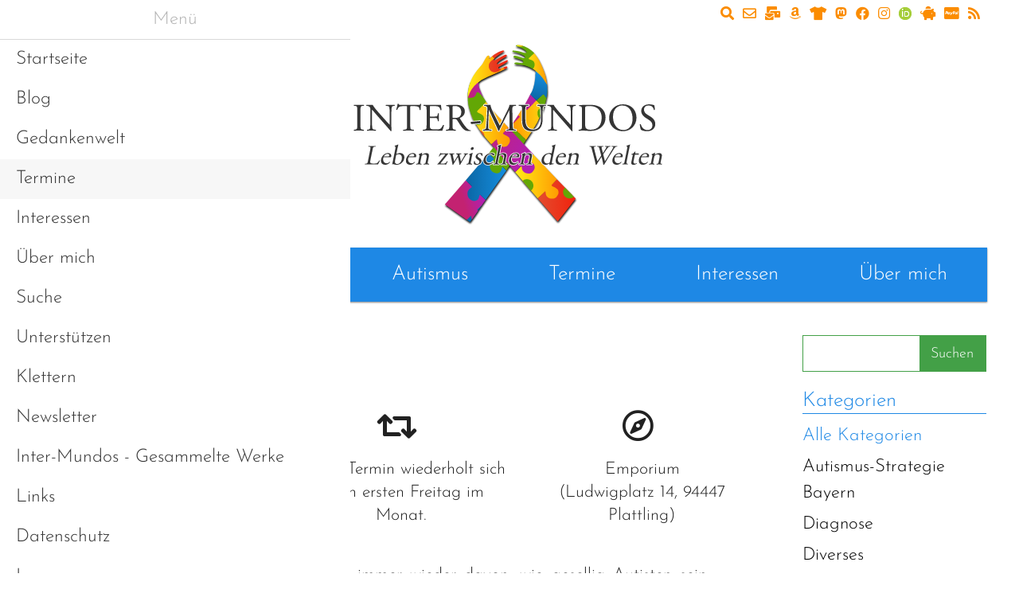

--- FILE ---
content_type: text/html; charset=UTF-8
request_url: https://www.inter-mundos.de/termindetails/asperger-freunde-27.html?day=20240802&times=1722618000,1722618000
body_size: 5778
content:
<!DOCTYPE html>
<html lang="de">
<head>
<meta charset="UTF-8">
<title>Asperger &amp; Freunde - Inter-Mundos</title>
<base href="https://www.inter-mundos.de/">
<meta name="robots" content="index,follow">
<meta name="description" content="Unsere Treffen in Plattling zeugen immer wieder davon, wie gesellig Autisten sein können, wenn die gesetzten Rahmenbedingungen passen und die Chemie untereinander stimmt. So bieten unsere Treffen mittlerweile für Groß und Klein - Autist und Nicht-Autist eine gern wahrgenommene Möglichkeit, sich ausgelassen über alle …">
<meta name="generator" content="Contao Open Source CMS">
<meta name="viewport" content="width=device-width,initial-scale=1.0">
<style>#right{width:350px}#container{padding-right:350px}</style>
<link rel="stylesheet" href="https://assets.inter-mundos.de/assets/css/layout.min.css,responsive.min.css,mmenu.css,mediabox-black.min.c...-c150ed14.css"><script src="https://assets.inter-mundos.de/assets/js/jquery.min.js,mootools.min.js,mmenu.js-cbb75ec1.js"></script><meta prefix="og: http://ogp.me/ns#" property="og:title" content="Asperger &amp; Freunde">
<meta prefix="og: http://ogp.me/ns#" property="og:type" content="article" />
<meta prefix="og: http://ogp.me/ns#" property="og:image" content="https://www.inter-mundos.de/files/theme_ts/design/logo-inter-mundos-social-slogan.png">
<meta prefix="og: http://ogp.me/ns#" property="og:image:type" content="image/png">
<meta prefix="og: http://ogp.me/ns#" property="og:image:width" content="1000">
<meta prefix="og: http://ogp.me/ns#" property="og:image:height" content="556">
<meta prefix="og: http://ogp.me/ns#" property="og:url" content="https://www.inter-mundos.de/termindetails/asperger-freunde-27.html">
<meta prefix="og: http://ogp.me/ns#" property="og:description" content="Unsere Treffen in Plattling zeugen immer wieder davon, wie gesellig Autisten sein können, wenn die gesetzten Rahmenbedingungen passen und die Chemie untereinander stimmt. So bieten unsere Treffen mittlerweile für Groß und Klein - Autist und Nicht-Autist eine gern wahrgenommene Möglichkeit, sich ausgelassen über alle …">
<meta prefix="og: http://ogp.me/ns#" property="og:site_name" content="Inter-Mundos">
<link type="application/rss+xml" rel="alternate" href="https://www-inter-mundos.de/share/inter-mundos-blog.xml" title="Inter-Mundos Blog"><link type="application/rss+xml" rel="alternate" href="https://inter-mundos.de/share/inter-mundos-kalender.xml" title="Inter-Mundos Kalender">
<script>var _paq=_paq||[];_paq.push(['trackPageView']);_paq.push(['enableLinkTracking']);(function(){var u='//piwik.tosit.de/';_paq.push(['setTrackerUrl',u+'piwik.php']);_paq.push(['setSiteId',18]);var d=document,g=d.createElement('script'),s=d.getElementsByTagName('script')[0];g.type='text/javascript';g.async=!0;g.defer=!0;g.src=u+'piwik.js';s.parentNode.insertBefore(g,s)})()</script>
<link rel="icon" type="image/png" href="favicon.png" />
<link rel="icon" sizes="192x192" href="favicon_192x192.png">
<link rel="icon" sizes="512x512" href="favicon_512x512.png">
<link rel="apple-touch-icon" href="favicon_192x192.png">
<meta name="theme-color" content="#ffb300">
<link rel="manifest" href="/manifest.min.json">
</head>
<body id="top">
<div id="wrapper">
<header id="header">
<div class="inside">
<div class="kontakt-icons">
<a href="suche.html" title="Inter-Mundos durchsuchen"><i class="fas fa-search"></i></a>
<a href="mailto:info@inter-mundos.de" title="info@inter-mundos.de" target="_blank"><i class="far fa-envelope"></i></a>
<a href="newsletter.html" title="Newsletter"><i class="fas fa-mail-bulk"></i></a>
<a href="https://www.amazon.de/Thomas-Schneider/e/B07BVXY4S3/ref=sr_ntt_srch_lnk_12?qid=1546791650&amp;sr=8-12" title="Thomas Schneider auf Amazon" target="_blank"><i class="fab fa-amazon"></i></a>
<a href="https://inter-mundos.myspreadshop.de/" title="Spreadshirt-Shop" target="_blank"><i class="fas fa-tshirt"></i></a>
<a rel="me" href="https://social.inter-mundos.de/@snck3rs" title="Inter-Mundos im Fediverse" target="_blank"><i class="fab fa-mastodon"></i></a>
<a href="https://www.facebook.com/intermundoslebenzwischendenwelten/" title="Inter-Mundos auf Facebook" target="_blank"><i class="fab fa-facebook"></i></a>
<a href="https://www.instagram.com/inter.mundos/" title="Inter-Mundos auf Instagram" target="_blank"><i class="fab fa-instagram"></i></a>
<a id="cy-effective-orcid-url" class="underline" href="https://orcid.org/0009-0003-8039-3077" target="orcid.widget" rel="me noopener noreferrer" style="vertical-align: top"><img src="[data-uri]" style="height: 16px; width: 16px; margin-top: -6px;" alt="ORCID iD icon"></a>
<a href="https://de.liberapay.com/Inter-Mundos/" title="Inter-Mundos per Liberapay spenden" target="_blank"><i class="fas fa-piggy-bank"></i></a>
<a href="https://www.paypal.com/cgi-bin/webscr?cmd=_s-xclick&amp;hosted_button_id=B5YNV6J57QCLU&amp;source=url" title="Inter-Mundos per Paypal spenden" target="_blank"><i class="fab fa-cc-paypal"></i></a>
<a href="https://inter-mundos.de/share/inter-mundos-blog.xml" title="Inter-Mundos RSS-Feed" target="_blank"><i class="fas fa-rss"></i></a>
</div>
<div id="logo">
<a href="https://www.inter-mundos.de" title="Inter-Mundos"><img src="https://files.inter-mundos.de/files/theme_ts/design/logo-inter-mundos-header-slogan.svg"  alt=""></a>
</div>
<div id="menu_button" class="mobile_only"><a href="#main_navigation"><i class="fa fa-bars"></i></a></div>
<!-- indexer::stop -->
<nav class="mod_navigation desktop_only block">
<a href="termindetails/asperger-freunde-27.html?day=20240802&amp;times=1722618000,1722618000#skipNavigation1" class="invisible">Navigation überspringen</a>
<ul class="level_1">
<li class="first"><a href="blog.html" title="Blog" class="first">Blog</a></li>
<li class="no-sidebar"><a href="gedankenwelt.html" title="Gedankenwelt" class="no-sidebar">Gedankenwelt</a></li>
<li class="no-sidebar"><a href="autismus.html" title="Autismus" class="no-sidebar">Autismus</a></li>
<li class="trail"><a href="termine.html" title="Termine" class="trail">Termine</a></li>
<li class="no-sidebar"><a href="interessen.html" title="Interessen" class="no-sidebar">Interessen</a></li>
<li class="no_archive_menu last"><a href="ueber-mich.html" title="Über mich" class="no_archive_menu last">Über mich</a></li>
</ul>
<span id="skipNavigation1" class="invisible"></span>
</nav>
<!-- indexer::continue -->
<!-- indexer::stop -->
<nav class="mod_mmenuCustom" id="main_navigation">
<ul class="level_1">
<li class="first"><a href="startseite.html" title="Startseite" class="first">Startseite</a></li>
<li><a href="blog.html" title="Blog">Blog</a></li>
<li class="no-sidebar"><a href="gedankenwelt.html" title="Gedankenwelt" class="no-sidebar">Gedankenwelt</a></li>
<li class="trail"><a href="termine.html" title="Termine" class="trail">Termine</a></li>
<li class="no-sidebar"><a href="interessen.html" title="Interessen" class="no-sidebar">Interessen</a></li>
<li class="no_archive_menu"><a href="ueber-mich.html" title="Über mich" class="no_archive_menu">Über mich</a></li>
<li><a href="suche.html" title="Suche">Suche</a></li>
<li><a href="unterstuetzen.html" title="Meine Arbeit unterstützen">Unterstützen</a></li>
<li><a href="klettern.html" title="Klettern für Autisten">Klettern</a></li>
<li><a href="newsletter.html" title="Newsletter">Newsletter</a></li>
<li><a href="inter-mundos-gesammelte-werke.html" title="Inter-Mundos - Gesammelte Werke">Inter-Mundos - Gesammelte Werke</a></li>
<li class="no-sidebar"><a href="links.html" title="Links" class="no-sidebar">Links</a></li>
<li><a href="datenschutz.html" title="Datenschutz">Datenschutz</a></li>
<li class="no-sidebar last"><a href="impressum.html" title="Impressum" class="no-sidebar last">Impressum</a></li>
</ul>
</nav>
<!-- indexer::continue -->
</div>
</header>
<div id="container">
<main id="main">
<div class="inside">
<div class="mod_article block" id="article-24">
<div class="mod_eventreader block">
<div class="event layout_full block" itemscope itemtype="http://schema.org/Event">
<h1 itemprop="name">Asperger & Freunde</h1>
<p class="info"><time datetime="2024-08-02T19:00:00+02:00" itemprop="startDate">13.10.2023, 19:00 Uhr</time></p>
<p class="recurring">Dieser Termin wiederholt sich jeden ersten Freitag im Monat.</p>
<p class="location" itemprop="location" itemscope itemtype="http://schema.org/Place">
<span class="location_address">
<span itemprop="name">Emporium</span>
<br>(<span itemprop="address" itemscope itemtype="http://schema.org/PostalAddress">Ludwigplatz 14, 94447 Plattling</span>)
</span>
</p>
<div class="informations">
<div class="ce_text block">
<p>Unsere Treffen in Plattling zeugen immer wieder davon, wie gesellig Autisten sein können, wenn die gesetzten Rahmenbedingungen passen und die Chemie untereinander stimmt.</p>
<p>So bieten unsere Treffen mittlerweile für Groß und Klein - Autist und Nicht-Autist eine gern wahrgenommene Möglichkeit, sich ausgelassen über alle möglichen Themen zu unterhalten und eine schöne Zeit miteinander zu erleben. Auch interessiertes Fachpersonal ist jederzeit gerne für einen Austausch willkommen!</p>
<p>Die stetig wachsende Teilnehmerzahl spricht hier für sich.</p>
<p>Bitte um vorherige Anmeldung, auch gerne direkt über mich <a title="&#105;&#x6E;&#102;&#x6F;&#64;&#x69;&#110;&#x74;&#101;&#x72;&#45;&#x6D;&#117;&#x6E;&#100;&#x6F;&#115;&#x2E;&#100;&#x65;" href="&#109;&#97;&#105;&#108;&#116;&#111;&#58;&#105;&#x6E;&#102;&#x6F;&#64;&#x69;&#110;&#x74;&#101;&#x72;&#45;&#x6D;&#117;&#x6E;&#100;&#x6F;&#115;&#x2E;&#100;&#x65;" target="_blank" rel="noopener">&#105;&#x6E;&#102;&#x6F;&#64;&#x69;&#110;&#x74;&#101;&#x72;&#45;&#x6D;&#117;&#x6E;&#100;&#x6F;&#115;&#x2E;&#100;&#x65;</a></p>
</div>
</div>
</div>
<!-- indexer::stop -->
<p class="back"><a href="javascript:history.go(-1)" title="Zurück">Zurück</a></p>
<!-- indexer::continue -->
</div>
</div>
</div>
</main>
<aside id="right">
<div class="inside">
<!-- indexer::stop -->
<div class="mod_search block">
<form action="suche.html" method="get">
<div class="formbody">
<div class="widget widget-text">
<label for="ctrl_keywords_2" class="invisible">Suchbegriffe</label>
<input type="search" name="keywords" id="ctrl_keywords_2" class="text" value="">
</div>
<div class="widget widget-submit">
<button type="submit" id="ctrl_submit_2" class="submit">Suchen</button>
</div>
</div>
</form>
</div>
<!-- indexer::continue -->
<!-- indexer::stop -->
<div class="mod_newscategories block">
<h3>Kategorien</h3>
<ul class="level_1">
<li class="reset active"><strong class="reset active">Alle Kategorien</strong></li>
<li class="news_category_4 category_4"><a href="blog/category/autismus-strategie-bayern.html" title="Autismus-Strategie Bayern" class="news_category_4 category_4" accesskey="">Autismus-Strategie Bayern</a></li>
<li class="news_category_3 category_3"><a href="blog/category/diagnose.html" title="Diagnose" class="news_category_3 category_3" accesskey="">Diagnose</a></li>
<li class="news_category_12 category_12"><a href="blog/category/diverses.html" title="Diverses" class="news_category_12 category_12" accesskey="">Diverses</a></li>
<li class="news_category_2 category_2"><a href="blog/category/emotionalität-empathie.html" title="Emotionalität/Empathie" class="news_category_2 category_2" accesskey="">Emotionalität/Empathie</a></li>
<li class="news_category_9 category_9"><a href="blog/category/filme-dokumentationen.html" title="Filme / Dokumentationen" class="news_category_9 category_9" accesskey="">Filme / Dokumentationen</a></li>
<li class="news_category_21 category_21"><a href="blog/category/freundschaft.html" title="Freundschaft" class="news_category_21 category_21" accesskey="">Freundschaft</a></li>
<li class="news_category_6 category_6"><a href="blog/category/hilfen.html" title="Hilfen" class="news_category_6 category_6" accesskey="">Hilfen</a></li>
<li class="news_category_1 category_1"><a href="blog/category/hochfunktionalität.html" title="Hochfunktionalität" class="news_category_1 category_1" accesskey="">Hochfunktionalität</a></li>
<li class="news_category_16 category_16"><a href="blog/category/klischees.html" title="Klischees" class="news_category_16 category_16" accesskey="">Klischees</a></li>
<li class="news_category_10 category_10"><a href="blog/category/kompensation.html" title="Kompensation" class="news_category_10 category_10" accesskey="">Kompensation</a></li>
<li class="news_category_18 category_18"><a href="blog/category/kurzbeiträge.html" title="Kurzbeiträge" class="news_category_18 category_18" accesskey="">Kurzbeiträge</a></li>
<li class="news_category_8 category_8"><a href="blog/category/overloads.html" title="Overloads / Reizüberflutung" class="news_category_8 category_8" accesskey="">Overloads / Reizüberflutung</a></li>
<li class="news_category_17 category_17"><a href="blog/category/politik.html" title="Politik" class="news_category_17 category_17" accesskey="">Politik</a></li>
<li class="news_category_19 category_19"><a href="blog/category/projekte.html" title="Projekte" class="news_category_19 category_19" accesskey="">Projekte</a></li>
<li class="news_category_20 category_20"><a href="blog/category/selbsthilfe.html" title="Selbsthilfe" class="news_category_20 category_20" accesskey="">Selbsthilfe</a></li>
<li class="news_category_5 category_5"><a href="blog/category/therapien.html" title="Therapien" class="news_category_5 category_5" accesskey="">Therapien</a></li>
<li class="news_category_11 category_11"><a href="blog/category/veranstaltungen.html" title="Veranstaltungen" class="news_category_11 category_11" accesskey="">Veranstaltungen</a></li>
<li class="news_category_23 category_23"><a href="blog/category/versorgung.html" title="Versorgung" class="news_category_23 category_23" accesskey="">Versorgung</a></li>
<li class="news_category_13 category_13"><a href="blog/category/wahrnehmung.html" title="Wahrnehmung" class="news_category_13 category_13" accesskey="">Wahrnehmung</a></li>
</ul>
</div>
<!-- indexer::continue -->
<a href="newsletter.html" class="button" title="zur Newsletter An-/Abmeldung"><i class="fas fa-mail-bulk"></i> Newsletter</a>
<!-- indexer::stop -->
<div class="mod_randomImage block">
<figure class="image_container">
<a href="inter-mundos-gesammelte-werke.html" target="_blank">
<picture>
<source srcset="https://files.inter-mundos.de/assets/images/3/Cover-Druck-Web-3d86b1e8.webp 230w, https://files.inter-mundos.de/assets/images/4/Cover-Druck-Web-bd027609.webp 115w, https://files.inter-mundos.de/assets/images/5/Cover-Druck-Web-3fc85fad.webp 345w, https://files.inter-mundos.de/assets/images/0/Cover-Druck-Web-e2135b57.webp 460w" sizes="(max-width: 600px) 100vw, 230px" type="image/webp" width="230" height="169">
<img src="https://files.inter-mundos.de/assets/images/8/Cover-Druck-Web-bb177afa.jpg" srcset="https://files.inter-mundos.de/assets/images/8/Cover-Druck-Web-bb177afa.jpg 230w, https://files.inter-mundos.de/assets/images/5/Cover-Druck-Web-462b8aab.jpg 115w, https://files.inter-mundos.de/assets/images/d/Cover-Druck-Web-61052e05.jpg 345w, https://files.inter-mundos.de/assets/images/e/Cover-Druck-Web-63fe3724.jpg 460w" sizes="(max-width: 600px) 100vw, 230px" width="230" height="169" alt="" loading="lazy">
</picture>
</a>
<figcaption class="caption">Inter-Mundos als Taschenbuch</figcaption>
</figure>
</div>
<!-- indexer::continue -->
<a href="beitraege-zum-download.html" class="button" title="zum PDF-Download der Beiträge"><i class="fas fa-file-pdf"></i> Beiträge als PDF herunterladen</a>
<!-- indexer::stop -->
<div class="mod_eventlist block">
<h2>Termine</h2>
<div class="event layout_upcoming upcoming even first last cal_1" itemscope itemtype="http://schema.org/Event">
<time datetime="2025-11-07T19:00:00+01:00" class="date" itemprop="startDate">07.11.2025, 19:00 Uhr</time><br>
<a href="termindetails/asperger-freunde-27.html?day=20251107&amp;times=1762538400,1762538400" itemprop="name" title="Asperger &amp; Freunde (Freitag, 07.11.2025, 19:00  Uhr)" itemprop="url" rel="lightbox[external 800 600]">Asperger & Freunde</a>
<br>
<span class="location" itemprop="location" itemscope itemtype="http://schema.org/Place">
<span class="location_address">
<span itemprop="name">Emporium</span>
(<span itemprop="address" itemscope itemtype="http://schema.org/PostalAddress">Ludwigplatz 14, 94447 Plattling</span>)
</span>
</span>
</div>
</div>
<!-- indexer::continue -->
</div>
</aside>
</div>
<footer id="footer">
<div class="inside">
<div id="overlay-buttons">
<div class="button support-me">
<a href="unterstuetzen.html" title="Meine Arbeit unterstützen"><i class="fas fa-hands-helping"></i></a>
</div>
<div class="button toplink initial">
<a href="termindetails/asperger-freunde-27.html?day=20240802&amp;times=1722618000,1722618000#top"><i class="fas fa-chevron-up"></i></a>
</div>
</div>
<!-- indexer::stop -->
<nav class="mod_customnav block">
<a href="termindetails/asperger-freunde-27.html?day=20240802&times=1722618000,1722618000#skipNavigation7" class="invisible">Navigation überspringen</a>
<ul class="level_1">
<li class="no-sidebar first"><a href="links.html" title="Links" class="no-sidebar first">Links</a></li>
<li><a href="datenschutz.html" title="Datenschutz">Datenschutz</a></li>
<li class="no-sidebar last"><a href="impressum.html" title="Impressum" class="no-sidebar last">Impressum</a></li>
</ul>
<span id="skipNavigation7" class="invisible"></span>
</nav>
<!-- indexer::continue -->
<p id="copyright">© 2025 · Inter-Mundos | Leben zwischen den Welten · Thomas Schneider</p>            </div>
</footer>
</div>
<script src="https://assets.inter-mundos.de/assets/jquery-ui/js/jquery-ui.min.js?v=1.13.2"></script>
<script>jQuery(function($){$(document).accordion({heightStyle:'content',header:'.toggler',collapsible:!0,create:function(event,ui){ui.header.addClass('active');$('.toggler').attr('tabindex',0)},activate:function(event,ui){ui.newHeader.addClass('active');ui.oldHeader.removeClass('active');$('.toggler').attr('tabindex',0)}})})</script>
<script src="https://assets.inter-mundos.de/assets/mediabox/js/mediabox.min.js?v=1.5.5"></script>
<script>window.addEvent('domready',function(){var $=document.id;$$('a[data-lightbox]').mediabox({clickBlock:!1},function(el){return[el.href,el.title,el.getAttribute('data-lightbox')]},function(el){var data=this.getAttribute('data-lightbox').split(' ');return(this==el)||(data[0]&&el.getAttribute('data-lightbox').match(data[0]))});$('mbMedia').addEvent('swipe',function(e){(e.direction=='left')?$('mbNextLink').fireEvent('click'):$('mbPrevLink').fireEvent('click')})})</script>
<script src="https://assets.inter-mundos.de/assets/swipe/js/swipe.min.js?v=2.2.1"></script>
<script>(function(){var e=document.querySelectorAll('.content-slider, .slider-control'),c,i;for(i=0;i<e.length;i+=2){c=e[i].getAttribute('data-config').split(',');new Swipe(e[i],{'auto':parseInt(c[0]),'speed':parseInt(c[1]),'startSlide':parseInt(c[2]),'continuous':parseInt(c[3]),'menu':e[i+1]})}})()</script>
<script>(function(){var p=document.querySelector('p.error')||document.querySelector('p.confirm');if(p){p.scrollIntoView()}})()</script>
<script>document.addEventListener("DOMContentLoaded",function(){const menu=document.querySelector('#main_navigation');if(null!==menu&&0===menu.querySelectorAll('li.active').length){const trails=menu.querySelectorAll('li.trail');if(0<trails.length){trails.item(trails.length-1).classList.add('active')}}
new Mmenu('#main_navigation',{"navbar":{"title":"Men\u00fc"},"offCanvas":{"position":"left"},"theme":"white"},{"classNames":{"selected":"active"}})})</script>
<script src="files/theme_ts/js/elevator.min.js?v=ebc07395"></script><script src="files/theme_ts/js/menu_button.min.js?v=7c8dfc03"></script><script type="application/ld+json">
{
    "@context": "https:\/\/schema.org",
    "@graph": [
        {
            "@type": "WebPage"
        },
        {
            "@id": "#\/schema\/image\/d5f30911-11d0-11e9-a5fa-220000000091",
            "@type": "ImageObject",
            "caption": "Inter-Mundos als Taschenbuch",
            "contentUrl": "https:\/\/files.inter-mundos.de\/assets\/images\/8\/Cover-Druck-Web-bb177afa.jpg"
        }
    ]
}
</script>
<script type="application/ld+json">
{
    "@context": "https:\/\/schema.contao.org",
    "@graph": [
        {
            "@type": "Page",
            "fePreview": false,
            "groups": [],
            "noSearch": false,
            "pageId": 23,
            "protected": false,
            "title": "Asperger & Freunde"
        }
    ]
}
</script></body>
</html>

--- FILE ---
content_type: image/svg+xml
request_url: https://files.inter-mundos.de/files/theme_ts/design/logo-inter-mundos-header-slogan.svg
body_size: 15758
content:
<?xml version="1.0" encoding="UTF-8"?>
<svg version="1.1" viewBox="0 0 450 250" xmlns="http://www.w3.org/2000/svg" xmlns:cc="http://creativecommons.org/ns#" xmlns:dc="http://purl.org/dc/elements/1.1/" xmlns:rdf="http://www.w3.org/1999/02/22-rdf-syntax-ns#" xmlns:xlink="http://www.w3.org/1999/xlink">
<defs>
<filter id="s">
<feGaussianBlur stdDeviation="3.3524922"/>
</filter>
<linearGradient id="b">
<stop stop-color="#e34b2d" offset="0"/>
<stop stop-color="#f1200b" offset="1"/>
</linearGradient>
<linearGradient id="c">
<stop stop-color="#c32070" offset="0"/>
<stop stop-color="#b01eb2" offset="1"/>
</linearGradient>
<linearGradient id="a">
<stop stop-color="#ffec13" offset="0"/>
<stop stop-color="#ff9a00" offset="1"/>
</linearGradient>
<linearGradient id="r" x1="491.46" x2="657.03" y1="818.23" y2="818.23" gradientTransform="matrix(1.0667 0 0 1.0667 -313.76 -314.43)" gradientUnits="userSpaceOnUse" xlink:href="#b"/>
<linearGradient id="q" x1="393.78" x2="582.7" y1="713.88" y2="713.88" gradientTransform="matrix(1.0667 0 0 1.0667 -313.76 -314.43)" gradientUnits="userSpaceOnUse">
<stop stop-color="#ffec13" offset="0"/>
<stop stop-color="#ff9a00" offset="1"/>
</linearGradient>
<linearGradient id="p" x1="392.84" x2="478.92" y1="626.3" y2="600.84" gradientTransform="matrix(1.0667 0 0 1.0667 -548.02 -83.627)" gradientUnits="userSpaceOnUse" xlink:href="#c"/>
<linearGradient id="o" x1="178.31" x2="355.3" y1="716.61" y2="716.61" gradientTransform="matrix(1.0667 0 0 1.0667 -313.76 -314.43)" gradientUnits="userSpaceOnUse">
<stop stop-color="#0965a4" offset="0"/>
<stop stop-color="#138ddf" offset="1"/>
</linearGradient>
<linearGradient id="n" x1="224.54" x2="460.53" y1="531.69" y2="637.76" gradientTransform="matrix(1.0667 0 0 1.0667 -313.76 -314.43)" gradientUnits="userSpaceOnUse">
<stop stop-color="#c32070" offset="0"/>
<stop stop-color="#b01eb2" offset="1"/>
</linearGradient>
<linearGradient id="m" x1="393.78" x2="582.7" y1="713.88" y2="713.88" gradientTransform="matrix(1.0667 0 0 1.0667 -539.43 -555.19)" gradientUnits="userSpaceOnUse" xlink:href="#a"/>
<linearGradient id="l" x1="618.5" x2="649.96" y1="799.08" y2="806.85" gradientTransform="matrix(-1.123 -.15674 .14726 -1.0551 530.07 1189.8)" gradientUnits="userSpaceOnUse" xlink:href="#b"/>
<linearGradient id="k" x1="252.03" x2="362.5" y1="220.31" y2="220.31" gradientTransform="matrix(1.0667 0 0 1.0667 -313.76 -314.43)" gradientUnits="userSpaceOnUse" xlink:href="#b"/>
<linearGradient id="j" x1="187.5" x2="347.86" y1="279.77" y2="279.77" gradientTransform="matrix(1.0667 0 0 1.0667 -313.76 -314.43)" gradientUnits="userSpaceOnUse" xlink:href="#a"/>
<linearGradient id="i" x1="188.82" x2="258.93" y1="339.33" y2="339.33" gradientTransform="matrix(1.0667 0 0 1.0667 -313.76 -314.43)" gradientUnits="userSpaceOnUse">
<stop stop-color="#c32070" offset="0"/>
<stop stop-color="#b01eb2" offset="1"/>
</linearGradient>
<linearGradient id="h" x1="377.33" x2="493.56" y1="424.94" y2="424.94" gradientTransform="matrix(1.0667 0 0 1.0667 -313.76 -314.43)" gradientUnits="userSpaceOnUse" xlink:href="#c"/>
<linearGradient id="g" x1="393.78" x2="582.7" y1="713.88" y2="713.88" gradientTransform="matrix(-1.0666 -.0076866 .0076866 -1.0666 710.54 976.5)" gradientUnits="userSpaceOnUse" xlink:href="#a"/>
<linearGradient id="f" x1="440.5" x2="529.11" y1="232.71" y2="232.71" gradientTransform="matrix(1.0667 0 0 1.0667 -313.76 -314.43)" gradientUnits="userSpaceOnUse" xlink:href="#a"/>
<linearGradient id="e" x1="178.31" x2="299.14" y1="716.61" y2="732.83" gradientTransform="matrix(.085452 -1.0632 1.0632 .085452 -587.11 219.72)" gradientUnits="userSpaceOnUse">
<stop stop-color="#0965a4" offset="0"/>
<stop stop-color="#138ddf" offset="1"/>
</linearGradient>
<linearGradient id="d" x1="408.45" x2="432.21" y1="141.15" y2="150.89" gradientTransform="matrix(1.0667 0 0 1.0667 -313.76 -314.43)" gradientUnits="userSpaceOnUse" xlink:href="#a"/>
</defs>
<metadata>
<rdf:RDF>
<cc:Work rdf:about="">
<dc:format>image/svg+xml</dc:format>
<dc:type rdf:resource="http://purl.org/dc/dcmitype/StillImage"/>
<dc:title/>
</cc:Work>
</rdf:RDF>
</metadata>
<g transform="translate(0 -872.52)" opacity=".99">
<g transform="matrix(.27041 0 0 .27041 214.47 965.55)" filter="url(#s)" opacity=".99">
<path d="m260.99 343.99-89.609 88.252 93.273 107.38 83.344-106.13z"/>
<path d="m150.11 227.2-82.919 83.366 104.35 121.86 32.262-30.647c7.6646-7.2809 1.6813 9.6304 10.362 21.415 8.5115 11.554 32.123 13.771 41.165 6.1112l2.7006-2.2877c10.243-11.887 13.621-21.777 7.8982-33.984-6.9792-11.736-35.773-17.076-28.921-23.335l24.169-25.432z"/>
<path d="m339.85 425.1a30.248 29.867 0 0 1-42.195-1.393 30.248 29.867 0 0 1 0.31586-41.685"/>
<path d="m-85.601 461.36-57.143 81.81-17.266-12.819 70.98-70.61z"/>
<path d="m-162.64 348.16-96.825 112.5 101.93 71.529 16.4-16.667c6.1995-6.2988 3.2761 4.3796 7.2007 15.031l28.632-40.997c-3.3675-2.1039-4.8712-4.0888-2.6323-6.1337l20.533-19.467 16.983-24.304z"/>
<path d="m26.147 303.09-81.669-80.504-107.12 125.58 25.483 25.517c7.4702 7.4803-0.22092 7.8184-10.855 17.876-10.426 9.8612-6.6898 33.947 2.0188 41.985l2.6009 2.4004c13.051 8.7117 23.212 11.326 34.628 4.1524 10.794-8.3626 7.6304-29.405 14.68-23.37l23.612 23.004z"/>
<path d="m118.07 161.03-69.646-66.763-103.99 128.38 21.43 21.84c7.4042 7.5456 0.53333 8.8959-10.101 18.954-10.426 9.8612-6.6898 33.947 2.0188 41.985l2.6009 2.4004c13.051 8.7117 23.28 10.854 34.695 3.681 10.794-8.3626 8.7618-29.594 15.812-23.559l15.245 15.162z"/>
<path d="m35.428 103.43-79.361 78.065 111.16 129.15 25.881-25.932c7.4678-7.4827 1.6813 9.6303 10.362 21.415 8.5115 11.554 32.123 13.771 41.165 6.1112l2.7006-2.2877c10.243-11.887 13.621-21.777 7.8982-33.984-6.9792-11.736-35.773-17.076-28.921-23.335l24.169-25.028z"/>
<path transform="rotate(182.96)" d="m-119.52-344.96a30.248 29.867 0 0 1-29.633 7.1307 30.248 29.867 0 0 1-20.857-21.974 30.248 29.867 0 0 1 9.1263-28.736"/>
<path d="m-68.903-17.176-66.689 65.116s4.9424 11.656 12.872 27.002c7.9298 15.346 29.941 47.78 37.504 58.227 7.5629 10.448 41.187 48.212 41.187 48.212l22.357-20.742c7.7499-7.1901 1.4908 10.011 10.172 21.796 8.5115 11.554 32.123 13.771 41.165 6.1112l2.7006-2.2877c10.243-11.887 13.621-21.777 7.8982-33.984-6.9792-11.736-35.583-17.457-28.73-23.716l23.979-25.051-52.746-57.109s-16.586-18.498-25.959-29.093c-9.3733-10.596-25.709-34.481-25.709-34.481z"/>
<path d="m-96.897 116.3 8.025 11.725 2.0333 2.9 1.9333 2.6667 1.8667 2.4667 4.5667 5.6 2.1333 2.6 0.80417 0.9125c0.07317-6.2232-1.7707-12.452-5.7708-17.879-4.0362-5.4765-9.5056-9.16-15.592-10.992z"/>
<path d="m-53.834-141.63-30.17-46.871 33.604-28.89 10.034-10.169c4.9167-5.1652 11.056-8.571 17.038-12.324l10.107-5.7149 7.5238-3.8095c5.025-2.5058 9.8096-3.7133 15.243-4.8571 2.2715-0.45433 4.6961-0.24149 5.9952 1.3333 0.75781 1.1865 0.63343 1.3832-0.09525 2.4762l-5.0476 3.8095-7.9048 5.0476-9.0476 5.9048-7.1429 5.1428-7.8095 6.0952-4.8571 4.4762-3.0476 2.9524-1.9048 1.619c-1.778 2.2485-2.1004 4.3537-0.94854 6.1953 2.1099 0.2686 4.2972 0.0302 6.2819-0.57621l6.7619-3.9048 11.429-6.381c7.886-4.7676 16.09-8.868 24.381-12.857l4.2857-1.7143c2.9316-0.28081 4.5398-0.79836 6.5762 1.2381 1.3211 4.0486-0.48096 5.3844-3.4334 7.9048l-9.4286 5.9048c-6.536 4.1467-13.089 8.1059-19.333 12.667l-7.4286 5.7143c-2.9126 2.4814-5.0015 4.9005-5.1429 8.381 1.3334 2.9913 2.6553 2.7639 5.6191 2.2857 4.8695-2.2271 9.613-4.7094 14.381-7.1428 5.8523-2.4766 11.544-5.2825 17.238-8.0952l7.1429-3.2381c2.7912-0.80121 4.1289-0.55949 6 1.4286 1.709 7.7156-32.553 24.138-38.381 27.143l-4 2.4762c-2.7454 2.4424-2.4137 3.6647-1.2371 6.7667 3.0379 2.0806 5.4017 2.0062 8.6657 0.9476l7.5238-2.7619 7.0476-3.0476 6.1905-2.6667 3.6191-1.2381 3.619-0.76191c1.9857 0.0149 2.9142 0.81262 4.381 2 1.1158 5.7475-5.6654 7.5946-9.9048 9.7143l-7.1429 3.2381-42.381 19.429-21.429 8.9524z"/>
<path d="m-140.47-107.8-1.7 4.0333-4.5333 15.2-3.3333 14.8-2.4 16.933-0.4 8.5333 0.2 19 0.4 9.0667 1.4 13.467 2.4667 12.733 3.3333 11.933 5.8667 19.933 3.6 10.167 4.1667 9.2333 3.8667 8.0667 5.1 10.167 3.2667 5.8667 4.5 7.5667 1.3 2.0333c8.6679 1.4513 17.701 0.13656 22.533-4l2.7-2.3c10.181-11.94 13.519-21.856 7.7333-34.033-7.0399-11.7-35.687-17.273-28.867-23.567l41.367-42.767-43.033-67.333s-18.039-13.963-29.533-24.733z"/>
<path d="m-152.71-36.21-0.0592-4.8038-0.0671-12.961 2.4762-17.714 0.30914-2.0628 0.16854-0.91245 1.2044-5.1973 1.4852-6.9694 2.3565-9.239 2.59-7.7808 4.8386-12.219c6.0769-16.588 16.206-30.312 26.286-44.571l20.381-24.19 6.6667-8.381 6.4762-12.19 8.1905-14.286c3.5675-5.2505 6.3157-11.419 12.571-11.81 4.9022 1.6054 4.6136 6.943 4.1905 10.476 0 0-1.502 4.0028-0.57142 4.7619 0.93058 0.75907 2.2857-0.7619 2.2857-0.7619 3.6835-3.2518 6.5989-7.429 10.485-10.447l10.828 10.629-1.7322 1.4905c-6.0474 2.998-13.869 10.164-18.247 15.089-4.5937 5.8305-5.679 11.098-5.9048 18.095-0.56549 7.6685 1.9862 12.167 5.7143 18.476 13.144 17.582 40.698 9.8077 49.905-2.4762l2.5677-5.7765 7.8058-3.1834 7.7723 7.1729-5.7648 2.7393-15.619 7.8095-26.667 11.619-21.524 9.5238-24.381 11.619-15.429 8.1905-12 9.3333-44 64.381-5.1428 6.5714z"/>
<path d="m-103.11-107.13c-13.387 8.3107-23.601 21.926-31.629 32.596-8.0341 11.867-12.792 25.095-17.972 38.332 8.6978 3.7051 18.6 1.1953 26.139-0.8982 12.462-4.9624 10.619-21.873 18.333-23.967 7.6328-1.758 27.9 25.883 27.9 25.883l-9.2667-19.55-9.7-23.633s-3.2531-8.6755-3.8333-12.567c-0.58028-3.8911-0.37712-10.467-0.37712-10.467z"/>
<path d="m48.409 94.283 15.714-23.057 16.756-25.437s-3.2611 9.3307 19.962-30.236c23.223-39.567 24.485-42.775 36.392-66.279l28.312 28.345 8.0805 24.923-86.738 84.099-32.051 8.6738z"/>
<path d="m165.43-22.505-41.071 42.333c-7.3583 7.5904-5.204-6.253-13.8-18.1-0.45738-0.63037-0.37983-0.65425-0.92181-1.2301l-8.8782 15.063-20.367 30.967c5.9932 3.1134 10.006 5.7674 6.9333 8.5333l-38.929 39.233 69.667 66.733 20.833-31.6 13.6-21.6 8-12.267 7.4667-12.8 9.8667-20.267 10.667-23.2s4.9204-11.674 6.6667-16.267c1.7463-4.5925 4.5-12.2 4.5-12.2z"/>
<path d="m216.03-71.205-50.6 48.7 21.633 21.5c7.4996 7.4509 0.5341 8.9089-10.1 18.967-10.426 9.8612-6.7086 33.929 2 41.967l0.0333 0.03328 8.1-17.733 6.1333-13.2 3.5-9.2333 5.1667-14.7 5.8-17.267 4.5333-20.8 3.4667-21.6 0.53333-13.6-0.2-3.0333z"/>
<path d="m149.37-168.5-5.3695-4.291-15.77-16.723-9.6-9.6-1.0667-28.8 16-17.067 14.533-0.66668 7.3669 3.7816 2.8201 3.4788 5.013 6.3397 7.2 10.267 7.4667 12.133 7.7333 15.467 7.7333 17.467 7.2 18.4 5.7333 16.8 4.6667 19.092 4.2687 28.208-53.636-64.832s0.11817-1.1043-0.16589-1.4848c-0.0891-0.11931-0.36098-0.26317-0.36098-0.26317l-7.8725-5.4212z"/>
<path d="m161.66-159.07-0.0999 7.1667-0.8 20.4-2 16.933-2.9333 16.267-4 15.2s-2.216 8.9109-5.7333 16.4c-3.5173 7.4891-5.8865 10.944-9.0333 16.3l28.333 28 27.767-24.933c7.8612-7.0683 7.7598 0.82767 16.933 12.233 0.63151 0.78516 1.3613 1.4737 2.1333 2.1333l3.4667-21.6 0.53334-13.6-0.93334-26.067s-1.8617-3.0755-14.826-24.052c-12.964-20.976-38.807-40.782-38.807-40.782z"/>
<path d="m80.761-279.74-5.5667 0.3c-3.2664 1.0787-7.4025 2.6642-3.6 5l7.1 2.1667 8.3 2.3333c11.926 4.2449 24.704 11.559 31.867 20.467 1.4218 2.4622 2.5341 3.3546 0.37336 5.361-3.5095 1.1526-6.3786 0.68233-10.007 0.57239l-6.7-1.8667-9.8-3.1333-8.2-2.1667-8.9667-1.6-6.9667-0.83333-6.7-0.76667-5.2667-0.2c-1.5628 0.46179-2.0078 0.88387-2.6333 2.2667-0.06539 1.5973 0.35964 1.964 1.5 2.9333l3.4 1.1333 8.7667 1.8 8.6667 2.3333c6.7646 1.1043 12.766 4.2442 18.967 7l8.7667 4.4333c2.9826 1.3863 5.2172 3.1576 7.3333 5.5667 1.1981 1.9549 1.5207 3.8909 1.8 6.1-0.7641 2.1138-2.1117 1.7132-4.1667 1.9-2.7311-0.0249-5.2233-0.71689-7.8-1.5l-7.2667-2.5667-7.4667-2.5333-7.0667-2.2667-7.9-1.7-4.9-1.0333-3.4 0.36666c-1.9789 0.57105-2.414 1.2461-3.6676 2.7505-0.33332 3.4801 0.6983 4.3738 3.5676 5.8495l6.8 1.8667 8 2.4667 7.6333 2.3667 8.0333 3.1 6.5 3.1 2.3333 1.4333c2.0582 1.8927 2.5667 2.9575 2.5667 5.5667-0.25223 1.9557-1.1073 2.7495-2.4667 4.0333-1.7742 1.2287-3.7603 0.89989-5.8333 0.93333l-9.1619-0.91618c-6.2833-1.3712-12.169-1.1495-18.556-1.2342-2.0829 0.5372-4.5808 0.95424-5.2819 2.5515-0.07168 1.9947 0.09589 2.7416 1.5 3.9657l3.0333 1.0333 6.9667 0.93334 17.333 1.8333 16.8 2.7 11.4 3.7667 11.567 4.3667 10.933 5.5 6.3667 3.5333c8.7306-12.518 11.006-22.534 4.2667-33.967-8.0529-11.027-29.333-9.6241-23.1-16.5l24.7-23.033-4.1667-4.6667-9.0667-7.9333-9.4333-6.7667-8.4-5.4-11.767-5.8333-8.3564-3.0067-0.71026-0.19332-8.8333-2.3667-8.1333-1.4-5.8333-0.3z"/>
<path d="m73.994-279.15 1.4047-0.35402 4.0953-0.21264 3.0299-0.0493 4.3701 0.34923 6.7244 1.0773 5.209 1.356 5.4292 1.5042-2.4292 1.2958c-9.6883 3.0649-19.039 1.3438-27.467-2.1333-1.5542-1.298-1.531-1.3161-0.36667-2.8333z"/>
</g>
<g transform="matrix(.27041 0 0 .27041 203.44 932.26)">
<path d="m300.07 460.53-89.609 88.252 93.273 107.38 83.344-106.13z" fill="url(#r)"/>
<path d="m189.19 343.75-82.919 83.366 104.35 121.86 32.262-30.647c7.6646-7.2809 1.6813 9.6304 10.362 21.415 8.5115 11.554 32.123 13.771 41.165 6.1112l2.7006-2.2877c10.243-11.887 13.621-21.777 7.8982-33.984-6.9792-11.736-35.773-17.076-28.921-23.335l24.169-25.432z" fill="url(#q)"/>
<path d="m378.93 541.65a30.248 29.867 0 0 1-42.195-1.393 30.248 29.867 0 0 1 0.31586-41.685" fill="#62a603"/>
<path d="m-46.523 577.9-57.143 81.81-17.266-12.819 70.98-70.61z" fill="#0965a4"/>
<path d="m-123.56 464.7-96.825 112.5 101.93 71.529 16.4-16.667c6.1995-6.2988 3.2761 4.3796 7.2007 15.031l28.632-40.997c-3.3675-2.1039-4.8712-4.0888-2.6323-6.1337l20.533-19.467 16.983-24.304z" fill="url(#p)"/>
<path d="m65.225 419.63-81.669-80.504-107.12 125.58 25.483 25.517c7.4702 7.4803-0.22092 7.8184-10.855 17.876-10.426 9.8612-6.6898 33.947 2.0188 41.985l2.6009 2.4004c13.051 8.7117 23.212 11.326 34.628 4.1524 10.794-8.3626 7.6304-29.405 14.68-23.37l23.612 23.004z" fill="url(#o)"/>
<path d="m157.15 277.57-69.646-66.763-103.99 128.38 21.43 21.84c7.4042 7.5456 0.53333 8.8959-10.101 18.954-10.426 9.8612-6.6898 33.947 2.0188 41.985l2.6009 2.4004c13.051 8.7117 23.28 10.854 34.695 3.681 10.794-8.3626 8.7618-29.594 15.812-23.559l15.245 15.162z" fill="#62a603"/>
<path d="m74.505 219.98-79.361 78.065 111.16 129.15 25.881-25.932c7.4678-7.4827 1.6813 9.6303 10.362 21.415 8.5115 11.554 32.123 13.771 41.165 6.1112l2.7006-2.2877c10.243-11.887 13.621-21.777 7.8982-33.984-6.9792-11.736-35.773-17.076-28.921-23.335l24.169-25.028z" fill="url(#n)"/>
<path transform="rotate(182.96)" d="m-164.56-459.34a30.248 29.867 0 0 1-29.633 7.1307 30.248 29.867 0 0 1-20.857-21.974 30.248 29.867 0 0 1 9.1263-28.736" fill="#62a603"/>
<path d="m-29.825 99.368-66.689 65.116s4.9424 11.656 12.872 27.002c7.9298 15.346 29.941 47.78 37.504 58.227 7.5629 10.448 41.187 48.212 41.187 48.212l22.357-20.742c7.7499-7.1901 1.4908 10.011 10.172 21.796 8.5115 11.554 32.123 13.771 41.165 6.1112l2.7006-2.2877c10.243-11.887 13.621-21.777 7.8982-33.984-6.9792-11.736-35.583-17.457-28.73-23.716l23.979-25.051-52.746-57.109s-16.586-18.498-25.959-29.093c-9.3733-10.596-25.709-34.481-25.709-34.481z" fill="url(#m)"/>
<path d="m-57.82 232.85 8.025 11.725 2.0333 2.9 1.9333 2.6667 1.8667 2.4667 4.5667 5.6 2.1333 2.6 0.80417 0.9125c0.07317-6.2232-1.7707-12.452-5.7708-17.879-4.0362-5.4765-9.5056-9.16-15.592-10.992z" fill="url(#l)"/>
<path d="m-14.756-25.083-30.17-46.871 33.604-28.89 10.034-10.169c4.9167-5.1653 11.056-8.571 17.038-12.324l10.107-5.7149 7.5238-3.8095c5.025-2.5058 9.8096-3.7133 15.243-4.8571 2.2715-0.45433 4.6961-0.24148 5.9952 1.3333 0.75781 1.1865 0.63343 1.3832-0.09525 2.4762l-5.0476 3.8095-7.9048 5.0476-9.0476 5.9048-7.1429 5.1428-7.8095 6.0952-4.8571 4.4762-3.0476 2.9524-1.9048 1.619c-1.778 2.2485-2.1004 4.3537-0.94854 6.1953 2.1099 0.2686 4.2972 0.03019 6.2819-0.57621l6.7619-3.9048 11.429-6.381c7.886-4.7676 16.09-8.868 24.381-12.857l4.2857-1.7143c2.9316-0.28081 4.5398-0.79836 6.5762 1.2381 1.3211 4.0486-0.48096 5.3844-3.4334 7.9048l-9.4286 5.9048c-6.536 4.1467-13.089 8.1059-19.333 12.667l-7.4286 5.7143c-2.9126 2.4814-5.0015 4.9005-5.1429 8.381 1.3334 2.9913 2.6553 2.7639 5.619 2.2857 4.8695-2.2271 9.613-4.7094 14.381-7.1428 5.8523-2.4766 11.544-5.2825 17.238-8.0952l7.1429-3.2381c2.7912-0.80121 4.1289-0.55949 6 1.4286 1.709 7.7156-32.553 24.138-38.381 27.143l-4 2.4762c-2.7454 2.4424-2.4138 3.6647-1.2371 6.7667 3.0379 2.0806 5.4017 2.0062 8.6657 0.94759l7.5238-2.7619 7.0476-3.0476 6.1905-2.6667 3.6191-1.2381 3.6191-0.76191c1.9857 0.01493 2.9142 0.81262 4.3809 2 1.1158 5.7475-5.6654 7.5946-9.9048 9.7143l-7.1429 3.2381-42.381 19.429-21.429 8.9524z" fill="url(#k)"/>
<path d="m-101.39 8.7383-1.7 4.0333-4.5333 15.2-3.3333 14.8-2.4 16.933-0.4 8.5333 0.2 19 0.4 9.0667 1.4 13.467 2.4667 12.733 3.3333 11.933 5.8667 19.933 3.6 10.167 4.1667 9.2333 3.8667 8.0667 5.1 10.167 3.2667 5.8667 4.5 7.5667 1.3 2.0333c8.6679 1.4513 17.701 0.13655 22.533-4l2.7-2.3c10.181-11.94 13.519-21.856 7.7333-34.033-7.0399-11.7-35.687-17.273-28.867-23.567l41.367-42.767-43.033-67.333s-18.039-13.963-29.533-24.733z" fill="#62a603"/>
<path d="m-113.64 80.333-0.0592-4.8038-0.0671-12.961 2.4762-17.714 0.30914-2.0628 0.16854-0.91245 1.2044-5.1973 1.4852-6.9694 2.3565-9.239 2.59-7.7808 4.8386-12.219c6.0769-16.588 16.206-30.312 26.286-44.571l20.381-24.19 6.6667-8.3809 6.4762-12.19 8.1905-14.286c3.5675-5.2505 6.3157-11.419 12.571-11.81 4.9022 1.6054 4.6136 6.943 4.1905 10.476 0 0-1.502 4.0028-0.57142 4.7619 0.93058 0.75907 2.2857-0.7619 2.2857-0.7619 3.6835-3.2518 6.5989-7.429 10.485-10.447l10.828 10.629-1.7321 1.4905c-6.0474 2.998-13.869 10.164-18.247 15.089-4.5937 5.8305-5.679 11.098-5.9048 18.095-0.56549 7.6685 1.9862 12.167 5.7143 18.476 13.144 17.582 40.698 9.8077 49.905-2.4762l2.5677-5.7765 7.8058-3.1834 7.7723 7.1729-5.7648 2.7393-15.619 7.8095-26.667 11.619-21.524 9.5238-24.381 11.619-15.429 8.1905-12 9.3333-44 64.381-5.1428 6.5714z" fill="url(#j)"/>
<path d="m-64.032 9.4091c-13.387 8.3107-23.601 21.926-31.629 32.596-8.0341 11.867-12.792 25.095-17.972 38.332 8.6978 3.7051 18.6 1.1953 26.139-0.8982 12.462-4.9624 10.619-21.873 18.333-23.967 7.6328-1.758 27.9 25.883 27.9 25.883l-9.2667-19.55-9.7-23.633s-3.2531-8.6755-3.8333-12.567c-0.58028-3.8911-0.37712-10.467-0.37712-10.467z" fill="url(#i)"/>
<path d="m87.486 210.83 15.714-23.056 16.756-25.437s-3.2611 9.3307 19.962-30.236c23.223-39.567 24.485-42.775 36.392-66.279l28.312 28.345 8.0804 24.923-86.738 84.099-32.051 8.6738z" fill="url(#h)"/>
<path d="m204.51 94.038-41.071 42.333c-7.3583 7.5904-5.204-6.253-13.8-18.1-0.45739-0.63037-0.37983-0.65425-0.92182-1.2302l-8.8782 15.063-20.367 30.967c5.9932 3.1134 10.006 5.7674 6.9333 8.5333l-38.929 39.233 69.667 66.733 20.833-31.6 13.6-21.6 8-12.267 7.4667-12.8 9.8667-20.267 10.667-23.2s4.9204-11.674 6.6667-16.267c1.7463-4.5925 4.5-12.2 4.5-12.2z" fill="url(#g)"/>
<path d="m255.11 45.338-50.6 48.7 21.633 21.5c7.4996 7.4509 0.5341 8.9089-10.1 18.967-10.426 9.8612-6.7086 33.929 2 41.967l0.0333 0.0333 8.1-17.733 6.1333-13.2 3.5-9.2333 5.1667-14.7 5.8-17.267 4.5333-20.8 3.4667-21.6 0.53333-13.6-0.2-3.0333z" fill="#62a603"/>
<path d="m188.44-51.962-5.3695-4.291-15.77-16.723-9.6-9.6-1.0667-28.8 16-17.067 14.533-0.66668 7.3669 3.7816 2.8201 3.4788 5.013 6.3397 7.2 10.267 7.4667 12.133 7.7333 15.467 7.7333 17.467 7.2 18.4 5.7333 16.8 4.6667 19.092 4.2687 28.208-53.636-64.832s0.11818-1.1043-0.16589-1.4848c-0.0891-0.11932-0.36098-0.26318-0.36098-0.26318l-7.8725-5.4212z" fill="url(#f)"/>
<path d="m200.74-42.528-0.1 7.1667-0.8 20.4-2 16.933-2.9333 16.267-4 15.2s-2.216 8.9109-5.7333 16.4c-3.5173 7.4891-5.8865 10.944-9.0333 16.3l28.333 28 27.767-24.933c7.8612-7.0683 7.7598 0.82767 16.933 12.233 0.6315 0.78516 1.3613 1.4737 2.1333 2.1333l3.4667-21.6 0.53333-13.6-0.93333-26.067s-1.8617-3.0755-14.826-24.052c-12.964-20.976-38.807-40.782-38.807-40.782z" fill="url(#e)"/>
<path d="m119.84-163.2-5.5667 0.3c-3.2664 1.0787-7.4025 2.6642-3.6 5l7.1 2.1667 8.3 2.3333c11.926 4.2449 24.704 11.559 31.867 20.467 1.4218 2.4622 2.5341 3.3546 0.37336 5.361-3.5095 1.1525-6.3786 0.68232-10.007 0.57238l-6.7-1.8667-9.8-3.1333-8.2-2.1667-8.9667-1.6-6.9667-0.83333-6.7-0.76667-5.2667-0.2c-1.5628 0.46179-2.0078 0.88387-2.6333 2.2667-0.06539 1.5973 0.35964 1.964 1.5 2.9333l3.4 1.1333 8.7667 1.8 8.6667 2.3333c6.7646 1.1043 12.766 4.2442 18.967 7l8.7667 4.4333c2.9826 1.3863 5.2172 3.1576 7.3333 5.5667 1.1981 1.9549 1.5207 3.8909 1.8 6.1-0.76409 2.1138-2.1117 1.7132-4.1667 1.9-2.7311-0.0249-5.2233-0.71688-7.8-1.5l-7.2667-2.5667-7.4667-2.5333-7.0667-2.2667-7.9-1.7-4.9-1.0333-3.4 0.36667c-1.9789 0.57105-2.414 1.2461-3.6676 2.7505-0.33332 3.4801 0.6983 4.3739 3.5676 5.8495l6.8 1.8667 8 2.4667 7.6333 2.3667 8.0333 3.1 6.5 3.1 2.3333 1.4333c2.0582 1.8927 2.5667 2.9575 2.5667 5.5667-0.25222 1.9557-1.1073 2.7495-2.4667 4.0333-1.7742 1.2287-3.7603 0.89989-5.8333 0.93333l-9.1619-0.91618c-6.2833-1.3712-12.169-1.1495-18.556-1.2342-2.0829 0.5372-4.5808 0.95424-5.2819 2.5515-0.0717 1.9947 0.0959 2.7416 1.5 3.9657l3.0333 1.0333 6.9667 0.93333 17.333 1.8333 16.8 2.7 11.4 3.7667 11.567 4.3667 10.933 5.5 6.3667 3.5333c8.7306-12.518 11.006-22.534 4.2667-33.967-8.0529-11.027-29.333-9.6241-23.1-16.5l24.7-23.033-4.1667-4.6667-9.0667-7.9333-9.4333-6.7667-8.4-5.4-11.767-5.8333-8.3564-3.0067-0.71026-0.19332-8.8333-2.3667-8.1333-1.4-5.8333-0.3z" fill="#62a603"/>
<path d="m113.07-162.61 1.4047-0.35402 4.0953-0.21264 3.0299-0.0493 4.3701 0.34924 6.7244 1.0773 5.209 1.356 5.4292 1.5042-2.4292 1.2958c-9.6883 3.0649-19.039 1.3438-27.467-2.1333-1.5542-1.298-1.531-1.3161-0.36667-2.8333z" fill="url(#d)"/>
</g>
<g fill="#fff" opacity=".99" stroke="#fff" stroke-width="1.8565" aria-label="INTER-MUNDOS">
<path d="m33.785 988.16c0 5.1836-0.0978 5.8682-2.983 6.2105l-1.2225 0.1467c-0.29341 0.29341-0.19561 1.0758 0.0978 1.2226 2.4451-0.0978 4.1078-0.14671 6.1616-0.14671 1.9561 0 3.6187 0.0489 6.0638 0.14671 0.29341-0.14671 0.39122-1.0269 0.0978-1.2226l-1.2225-0.1467c-2.8852-0.34232-2.983-1.0269-2.983-6.2105v-17.409c0-5.1836 0.0978-6.0149 2.983-6.2594l1.2225-0.0978c0.29341-0.1956 0.19561-1.0758-0.0978-1.2225-2.4451 0.0978-4.1078 0.1467-6.0638 0.1467-2.0539 0-3.7165-0.0489-6.1616-0.1467-0.29341 0.1467-0.39122 1.0269-0.0978 1.2225l1.2225 0.0978c2.8852 0.24451 2.983 1.0758 2.983 6.2594z"/>
<path d="m76.618 975.59c0-2.2495-0.0978-8.3133 0.73353-10.074 0.19561-0.39122 1.1736-0.78243 2.7385-1.0269l0.68463-0.0978c0.29341-0.29341 0.29341-0.97804-0.0978-1.2225-1.6627 0.0978-2.9341 0.1467-5.0369 0.1467-1.8583 0-3.5209-0.0489-5.7704-0.1467-0.39122 0.1467-0.44012 0.92913-0.0978 1.2225l0.83133 0.0978c1.9561 0.24451 2.7385 0.53792 3.0319 0.97803 0.92914 1.4671 0.97804 7.8243 0.97804 10.123v10.465c0 1.0269 0 1.8094-0.19561 2.0539h-0.0978c-2.2984-2.3473-4.6946-5.0858-8.0688-8.8512l-4.7435-5.3303c-1.6138-1.8094-7.3842-8.2644-8.3622-10.758-0.63572 0.0978-1.4671 0.1467-2.2495 0.1467-0.88023 0-3.472 0-5.5259-0.1467-0.39122 0.1956-0.39122 0.92913-0.0978 1.2225l0.83133 0.0978c1.1736 0.1467 2.3473 0.48902 3.0319 1.1736 1.0269 1.1247 1.0758 2.1517 1.0758 3.5209v14.133c0 2.3473 0.0489 8.3133-0.63572 10.074-0.24451 0.53792-1.0269 0.83133-2.1517 0.97804l-1.3204 0.1467c-0.29341 0.29341-0.24451 0.97804 0.0978 1.2226 1.7116-0.0978 3.0319-0.14671 5.0858-0.14671 1.8094 0 3.5209 0.0489 5.7215 0.14671 0.34231-0.24451 0.39122-0.83133 0.0978-1.2226l-1.516-0.1467c-1.2225-0.0978-2.2006-0.39122-2.494-0.92914-0.83133-1.4671-0.88023-7.8243-0.88023-10.123v-10.661c0-1.4671 0.0489-2.5918 0.24451-3.1786h0.0978c1.0269 1.0758 4.3523 5.0858 5.6726 6.6018l11.345 12.91c4.2545 4.8413 5.6726 6.5528 6.2594 7.3842 0.53792 0 0.83133-0.24451 0.92914-0.53792-0.14671-1.2714-0.14671-7.0908-0.14671-8.5578z"/>
<path d="m100.35 966.5c0-1.6138-0.0489-1.6627 1.4182-1.6627h3.472c2.6896 0 4.5479 0.39121 5.6726 1.2226 0.73353 0.53792 1.0758 2.3473 1.2226 3.5698 0.24451 0.29342 1.0758 0.29342 1.2714-0.0978-0.14671-1.4671 0.19561-5.4281 0.73353-7.4331-0.0978-0.1956-0.63573-0.24451-0.88024-0.1467-0.73353 1.2714-1.1736 1.3692-3.8143 1.3692h-19.805c-2.2495 0-3.8632 0.0489-4.1567-1.516-0.1467-0.1467-0.78243-0.0978-0.92914 0-0.34231 1.9561-1.0758 5.0858-1.8583 7.2864 0.19561 0.39122 0.88023 0.63573 1.2714 0.34232 0.53792-1.2226 1.0269-2.2984 2.2006-3.3742 1.2225-1.1248 3.9122-1.2226 6.0149-1.2226h2.6896c1.4671 0 1.4671 0.0489 1.4671 1.5649v21.859c0 5.1347-0.24451 5.8682-3.0319 6.1127l-1.7605 0.1467c-0.39122 0.24451-0.29341 1.0758 0 1.2226 3.1297-0.0978 4.8413-0.14671 6.7974-0.14671 1.9561 0 3.6187 0.0489 6.4061 0.14671 0.29342-0.14671 0.39122-1.0269 0.0978-1.2226l-1.5649-0.1467c-2.8363-0.24451-2.9341-0.97804-2.9341-6.1127z"/>
<path d="m120.89 988.26c0 5.1347-0.24451 5.8682-3.0319 6.1127l-1.6138 0.1467c-0.29341 0.29341-0.19561 1.0758 0.0978 1.2226 2.8852-0.0978 4.5479-0.14671 6.6507-0.14671h4.4012c4.3523 0 8.7045 0.0489 13.106 0.14671 0.63573-1.3204 1.8583-5.0858 2.2006-6.7974-0.19561-0.44012-0.88024-0.58683-1.2226-0.34232-1.2714 2.5429-2.5918 4.2545-3.472 4.7435-1.0758 0.53792-2.494 0.73353-6.2594 0.73353-4.3034 0-5.3303-0.53793-5.9171-1.1248-0.78243-0.83133-0.92914-2.494-0.92914-5.0858v-6.8952c0-1.2714 0.14671-1.3204 1.6138-1.3204h2.8363c1.9072 0 3.0808 0.0489 3.7654 0.24451 0.97803 0.24451 1.3204 0.97804 1.516 1.8583l0.44011 1.9072c0.24451 0.29342 1.0758 0.29342 1.2714-0.0489 0-1.0758-0.19561-2.9341-0.19561-4.6946 0-1.8583 0.19561-3.7654 0.19561-4.9391-0.19561-0.34231-1.0269-0.34231-1.2714-0.0489l-0.39121 2.005c-0.24451 1.2225-0.58683 1.516-1.1736 1.7116-0.58682 0.19561-2.1028 0.29341-4.1567 0.29341h-2.8363c-1.467 0-1.6138 0-1.6138-1.3692v-9.7804c0-1.8583 0-1.9561 1.4671-1.9561h3.5209c2.1517 0 3.7166 0.0489 4.7435 0.29341 2.5429 0.63573 2.983 2.3473 3.7165 4.6457 0.24451 0.29341 1.0269 0.19561 1.2226-0.0978-0.19561-2.1517-0.48902-5.6726-0.78243-6.504-0.58683 0.1467-3.472 0.1467-6.6018 0.1467h-9.1936c-2.005 0-3.6676-0.0489-5.7704-0.1467-0.29342 0.1467-0.39122 1.0269-0.0978 1.2225l0.78243 0.0978c2.8852 0.34231 2.983 1.0758 2.983 6.1616z"/>
<path d="m149.45 988.26c0 5.1347-0.0978 5.7704-2.9341 6.1127l-1.2226 0.1467c-0.29341 0.34232-0.1956 1.0758 0.0978 1.2226 2.2984-0.0978 4.0588-0.14671 6.1127-0.14671 1.9561 0 3.6187 0.0489 5.8193 0.14671 0.29341-0.14671 0.39121-0.97804 0.0978-1.2226l-1.0269-0.1467c-2.8363-0.39122-2.9341-0.97804-2.9341-6.1127v-6.1616c0-1.0269 0.0978-1.0758 2.2984-1.0758 1.9561 0 2.7385 0.48902 3.472 1.5649 1.516 2.2006 3.5209 5.5748 4.7924 7.3842 3.472 4.9391 5.966 6.1616 10.123 6.1616 0.92914 0 1.7116-0.0978 2.1517-0.24451 0.24451-0.1956 0.1956-0.58682-0.0489-0.68462-1.3204-0.0978-2.5429-0.63573-3.3742-1.3692-3.3253-2.7874-5.9171-6.6996-9.8293-13.008-0.24451-0.39122-0.48902-0.88024-0.24451-1.1736 2.4451-0.97804 6.1127-3.5209 6.1127-8.1666 0-3.4231-1.7116-5.6237-4.0588-6.8463-2.2495-1.2226-5.1347-1.467-8.1666-1.467-4.7924 0-8.1666 0.1467-10.905 0.39121-0.39121 0.19561-0.39121 0.97804-0.0489 1.2226l1.5649 0.19561c2.005 0.2445 2.1517 1.0758 2.1517 5.7215zm4.01-22.006c0-1.3692 0.1467-1.5649 3.1786-1.5649 5.4281 0 7.8243 3.6676 7.8243 7.5309 0 3.3253-1.1247 5.0369-2.4451 6.0638-1.4182 1.0758-3.2764 1.2714-5.0369 1.2714-2.494 0-3.2275-0.0978-3.3742-0.24451-0.1467-0.19561-0.1467-0.73353-0.1467-1.6138z"/>
<path d="m176.66 984.59c-0.24451 0.29341-0.39121 0.73353-0.39121 1.2226s0.1956 1.1247 0.73353 1.5649l11.394-1.0758c0.24451-0.29342 0.39122-0.73353 0.39122-1.2226 0-0.63573-0.19561-1.2226-0.73353-1.5649z"/>
<path d="m203.82 971.24c-1.516-3.1297-2.7385-6.1616-2.5429-8.0688-1.6138 0.1467-2.9341 0.1467-4.0589 0.1467-1.2225 0-2.3962-0.0489-3.8632-0.1467-0.39122 0.1956-0.44012 0.92913-0.19561 1.2225l0.78243 0.0978c2.983 0.39121 3.3742 1.1247 3.2764 4.2056-0.0978 2.6896-0.29341 6.8463-0.53792 10.905-0.29341 4.8413-0.53792 7.5309-0.83133 10.758-0.29341 3.4231-0.97804 3.7166-3.0319 4.01l-1.0758 0.1467c-0.29341 0.24451-0.1956 0.97804 0.0978 1.2226 1.6627-0.0978 3.4231-0.14671 4.988-0.14671 1.8583 0 3.7654 0.0489 5.4281 0.14671 0.34231-0.14671 0.39121-0.92914 0.0489-1.2226l-1.8583-0.1467c-1.9072-0.14671-2.2006-0.92914-2.2006-4.5479 0-4.1567 0.19561-8.5089 0.34232-11.492 0.1467-2.8363 0.29341-5.6726 0.48902-8.7045h0.0978c1.0758 2.2495 2.1028 4.7924 3.1297 7.0419l4.4012 9.4381c1.1247 2.3962 3.472 7.1886 4.3034 9.7804 0.0978 0.14671 0.34231 0.19561 0.44011 0.19561 0.19561 0 0.39122-0.0489 0.48902-0.19561 0.88024-2.2495 3.0808-6.8463 5.2814-11.15l4.3523-8.5578c0.97804-1.9072 2.8363-5.8193 3.1786-6.3572h0.0978l0.1467 20.392c0 3.1297 0 3.9122-2.3962 4.1567l-1.4182 0.1467c-0.29341 0.29341-0.24451 0.97804 0.0978 1.2226 2.005-0.0978 4.2056-0.14671 5.9171-0.14671 1.7605 0 3.7654 0.0489 5.7704 0.14671 0.34231-0.19561 0.39122-0.92914 0.0978-1.2226l-1.5649-0.1467c-2.2984-0.19561-2.2495-1.516-2.3962-3.9611-0.39121-7.0419-0.44011-16.089-0.53792-21.272-0.0489-3.4231 0.34231-4.3523 3.4231-4.6457l1.0269-0.0978c0.24451-0.1956 0.24451-1.0269-0.0489-1.2225-1.516 0.0978-3.1297 0.1467-4.3523 0.1467-0.97803 0-2.005 0-3.6676-0.1467-0.0978 2.2495-1.516 4.9391-3.7165 9.3892l-4.5968 9.3403c-1.2226 2.494-2.4451 5.0369-3.7654 7.3353h-0.0978c-1.1736-2.1517-2.2495-4.4012-3.3742-6.6996z"/>
<path d="m264.56 981.22c0 7.4331-2.6896 13.008-9.7804 13.008-7.482 0-9.9271-5.1836-9.9271-13.057v-10.563c0-5.0858 0.0978-5.9171 2.9341-6.1616l1.1736-0.0978c0.29341-0.19561 0.1956-1.0269-0.0978-1.1736-2.3962 0.0978-4.01 0.1467-6.0149 0.1467-1.9561 0-3.6187-0.0489-6.0638-0.1467-0.29341 0.1467-0.39122 0.97803-0.0978 1.1736l1.2226 0.0978c2.8363 0.24451 2.9341 1.0758 2.9341 6.1616v11.541c0 5.8193 1.2226 9.3892 3.8144 11.541 2.3962 2.0539 5.7704 2.6896 9.1446 2.6896 3.6187 0 7.2375-1.2714 9.3403-3.5698 2.7385-2.9341 3.4231-7.4331 3.4231-11.688v-5.5259c0-2.7385 0-8.3622 0.68463-9.976 0.29341-0.63572 1.2226-1.0758 2.4451-1.1736l1.1736-0.0978c0.24451-0.29341 0.29341-0.92914-0.0978-1.1736-1.7605 0.0978-3.0808 0.1467-5.1347 0.1467-1.9072 0-3.7166-0.0489-5.5748-0.1467-0.29341 0.1956-0.39121 0.83133-0.0978 1.1736l1.2226 0.0978c1.2225 0.0978 2.1028 0.44012 2.4451 1.0269 0.83133 1.4671 0.92914 7.0908 0.92914 10.123z"/>
<path d="m304.03 975.59c0-2.2495-0.0978-8.3133 0.73353-10.074 0.19561-0.39122 1.1736-0.78243 2.7385-1.0269l0.68462-0.0978c0.29341-0.29341 0.29341-0.97804-0.0978-1.2225-1.6627 0.0978-2.9341 0.1467-5.0369 0.1467-1.8583 0-3.5209-0.0489-5.7704-0.1467-0.39121 0.1467-0.44011 0.92913-0.0978 1.2225l0.83133 0.0978c1.9561 0.24451 2.7385 0.53792 3.0319 0.97803 0.92913 1.4671 0.97804 7.8243 0.97804 10.123v10.465c0 1.0269 0 1.8094-0.19561 2.0539h-0.0978c-2.2984-2.3473-4.6946-5.0858-8.0688-8.8512l-4.7435-5.3303c-1.6138-1.8094-7.3842-8.2644-8.3622-10.758-0.63572 0.0978-1.4671 0.1467-2.2495 0.1467-0.88023 0-3.472 0-5.5259-0.1467-0.39121 0.1956-0.39121 0.92913-0.0978 1.2225l0.83133 0.0978c1.1736 0.1467 2.3473 0.48902 3.0319 1.1736 1.0269 1.1247 1.0758 2.1517 1.0758 3.5209v14.133c0 2.3473 0.0489 8.3133-0.63573 10.074-0.24451 0.53792-1.0269 0.83133-2.1517 0.97804l-1.3204 0.1467c-0.29341 0.29341-0.24451 0.97804 0.0978 1.2226 1.7116-0.0978 3.0319-0.14671 5.0858-0.14671 1.8094 0 3.5209 0.0489 5.7215 0.14671 0.34231-0.24451 0.39121-0.83133 0.0978-1.2226l-1.516-0.1467c-1.2225-0.0978-2.2006-0.39122-2.494-0.92914-0.83133-1.4671-0.88024-7.8243-0.88024-10.123v-10.661c0-1.4671 0.0489-2.5918 0.24451-3.1786h0.0978c1.0269 1.0758 4.3523 5.0858 5.6726 6.6018l11.345 12.91c4.2545 4.8413 5.6726 6.5528 6.2594 7.3842 0.53792 0 0.83134-0.24451 0.92914-0.53792-0.14671-1.2714-0.14671-7.0908-0.14671-8.5578z"/>
<path d="m316.02 988.26c0 5.1347-0.0978 5.7215-2.9341 6.1127l-1.1248 0.1467c-0.29341 0.29341-0.1956 1.0758 0.0978 1.2226 2.2984-0.0978 4.0588-0.14671 6.1127-0.14671 1.7116 0 4.8413 0.39122 7.971 0.39122 3.7654 0 7.7754-0.63573 10.954-2.3473 5.5748-3.0319 8.5578-8.3622 8.5578-14.573 0-6.455-3.3253-12.03-9.9271-14.426-3.1786-1.1736-6.6507-1.467-10.758-1.467-4.1567 0-8.1177 0.1467-12.274 0.39121-0.48902 0.19561-0.44011 0.97804-0.0489 1.2226l1.0758 0.1467c2.0539 0.29341 2.2984 1.3204 2.2984 4.7435zm4.01-19.17c0-2.2006 0.0978-3.4231 0.48901-3.7165 0.39122-0.29341 1.9561-0.68463 4.8413-0.68463 12.812 0 15.404 9.0958 15.404 14.475 0 9.0958-4.2545 15.306-13.741 15.306-3.0808 0-4.9391-0.48902-6.0149-2.005-0.83133-1.1736-0.97803-2.7385-0.97803-5.3303z"/>
<path d="m367.53 996.38c9.4381 0 16.969-7.1886 16.969-17.067 0-8.6067-5.6726-16.773-16.969-16.773-10.074 0-17.409 7.482-17.409 17.262 0 8.8023 6.5528 16.578 17.409 16.578zm0.63572-1.516c-9.6337 0-13.155-9.3892-13.155-16.627 0-10.71 6.6018-14.182 11.688-14.182 9.3403 0 12.91 8.7045 12.91 16.773 0 9.6337-5.5748 14.035-11.443 14.035z"/>
<path d="m408.11 987.33c0-4.6457-3.0319-7.482-6.1127-9.3892l-3.9122-2.4451c-1.8094-1.1247-4.1567-3.1786-4.1567-6.0149 0-2.2495 1.0269-5.4281 5.8193-5.4281 4.6946 0 6.0149 3.1786 6.6507 5.5259 0.24451 0.29341 1.0269 0.14671 1.2225-0.1467 0-2.0539-0.44011-4.7924-0.88023-5.966-0.39122 0-1.0758-0.0978-1.7116-0.29341-1.2714-0.34232-3.0319-0.63573-4.5479-0.63573-6.3572 0-9.976 3.7654-9.976 8.4111 0 4.01 2.8363 6.7974 5.2814 8.4111l4.6457 3.0319c3.5698 2.2984 4.01 4.6946 4.01 6.8463 0 2.9341-2.005 5.6237-6.1127 5.6237-5.6726 0-7.6776-4.7924-8.4111-7.2864-0.19561-0.29341-0.92913-0.1956-1.1736 0.14671 0.0978 2.2984 0.73352 5.7704 1.3204 6.8463 0.92913 0.53792 3.5209 1.8094 7.6287 1.8094 6.3572 0 10.416-3.6676 10.416-9.0468z"/>
</g>
<g fill="#333" stroke-width="1.7465" aria-label="INTER-MUNDOS">
<path d="m33.783 988.16c0 5.1836-0.0978 5.8682-2.983 6.2105l-1.2225 0.1467c-0.29341 0.29342-0.19561 1.0758 0.0978 1.2226 2.4451-0.0978 4.1078-0.1467 6.1616-0.1467 1.9561 0 3.6187 0.0489 6.0638 0.1467 0.29341-0.1467 0.39122-1.0269 0.0978-1.2226l-1.2225-0.1467c-2.8852-0.34232-2.983-1.0269-2.983-6.2105v-17.409c0-5.1836 0.0978-6.0149 2.983-6.2594l1.2225-0.0978c0.29341-0.1956 0.19561-1.0758-0.0978-1.2225-2.4451 0.0978-4.1078 0.1467-6.0638 0.1467-2.0539 0-3.7165-0.0489-6.1616-0.1467-0.29341 0.1467-0.39122 1.0269-0.0978 1.2225l1.2225 0.0978c2.8852 0.24451 2.983 1.0758 2.983 6.2594z"/>
<path d="m76.616 975.59c0-2.2495-0.0978-8.3133 0.73353-10.074 0.19561-0.39122 1.1736-0.78243 2.7385-1.0269l0.68463-0.0978c0.29341-0.29341 0.29341-0.97803-0.0978-1.2225-1.6627 0.0978-2.9341 0.1467-5.0369 0.1467-1.8583 0-3.5209-0.0489-5.7704-0.1467-0.39122 0.1467-0.44012 0.92913-0.0978 1.2225l0.83133 0.0978c1.9561 0.24451 2.7385 0.53792 3.0319 0.97804 0.92914 1.467 0.97804 7.8243 0.97804 10.123v10.465c0 1.0269 0 1.8094-0.19561 2.0539h-0.0978c-2.2984-2.3473-4.6946-5.0858-8.0688-8.8512l-4.7435-5.3303c-1.6138-1.8094-7.3842-8.2644-8.3622-10.758-0.63572 0.0978-1.4671 0.1467-2.2495 0.1467-0.88023 0-3.472 0-5.5259-0.1467-0.39122 0.1956-0.39122 0.92913-0.0978 1.2225l0.83133 0.0978c1.1736 0.1467 2.3473 0.48902 3.0319 1.1736 1.0269 1.1248 1.0758 2.1517 1.0758 3.5209v14.133c0 2.3473 0.0489 8.3133-0.63572 10.074-0.24451 0.53792-1.0269 0.83133-2.1517 0.97804l-1.3204 0.1467c-0.29341 0.29342-0.24451 0.97804 0.0978 1.2226 1.7116-0.0978 3.0319-0.1467 5.0858-0.1467 1.8094 0 3.5209 0.0489 5.7215 0.1467 0.34231-0.24451 0.39122-0.83133 0.0978-1.2226l-1.516-0.1467c-1.2225-0.0978-2.2006-0.39122-2.494-0.92914-0.83133-1.467-0.88023-7.8243-0.88023-10.123v-10.661c0-1.467 0.0489-2.5918 0.24451-3.1786h0.0978c1.0269 1.0758 4.3523 5.0858 5.6726 6.6018l11.345 12.91c4.2545 4.8413 5.6726 6.5528 6.2594 7.3842 0.53792 0 0.83133-0.24451 0.92914-0.53793-0.14671-1.2714-0.14671-7.0908-0.14671-8.5578z"/>
<path d="m100.34 966.5c0-1.6138-0.0489-1.6627 1.4182-1.6627h3.472c2.6896 0 4.5479 0.39122 5.6726 1.2226 0.73353 0.53792 1.0758 2.3473 1.2226 3.5698 0.24451 0.29341 1.0758 0.29341 1.2714-0.0978-0.1467-1.467 0.19561-5.4281 0.73353-7.4331-0.0978-0.19561-0.63573-0.24451-0.88023-0.14671-0.73353 1.2714-1.1736 1.3692-3.8144 1.3692h-19.805c-2.2495 0-3.8632 0.0489-4.1567-1.516-0.1467-0.1467-0.78243-0.0978-0.92914 0-0.34231 1.9561-1.0758 5.0858-1.8583 7.2864 0.19561 0.39121 0.88023 0.63572 1.2714 0.34231 0.53792-1.2226 1.0269-2.2984 2.2006-3.3742 1.2225-1.1247 3.9122-1.2226 6.0149-1.2226h2.6896c1.4671 0 1.4671 0.0489 1.4671 1.5649v21.859c0 5.1347-0.24451 5.8682-3.0319 6.1127l-1.7605 0.1467c-0.39122 0.24451-0.29341 1.0758 0 1.2226 3.1297-0.0978 4.8413-0.1467 6.7974-0.1467 1.9561 0 3.6187 0.0489 6.4061 0.1467 0.29341-0.1467 0.39121-1.0269 0.0978-1.2226l-1.5649-0.1467c-2.8363-0.24451-2.9341-0.97804-2.9341-6.1127z"/>
<path d="m120.89 988.26c0 5.1347-0.24451 5.8682-3.0319 6.1127l-1.6138 0.1467c-0.29341 0.29342-0.19561 1.0758 0.0978 1.2226 2.8852-0.0978 4.5479-0.1467 6.6507-0.1467h4.4012c4.3523 0 8.7045 0.0489 13.106 0.1467 0.63573-1.3204 1.8583-5.0858 2.2006-6.7974-0.19561-0.44012-0.88024-0.58682-1.2226-0.34231-1.2714 2.5429-2.5918 4.2545-3.472 4.7435-1.0758 0.53792-2.494 0.73353-6.2594 0.73353-4.3034 0-5.3303-0.53792-5.9171-1.1248-0.78243-0.83133-0.92914-2.494-0.92914-5.0858v-6.8952c0-1.2714 0.14671-1.3204 1.6138-1.3204h2.8363c1.9072 0 3.0808 0.0489 3.7654 0.24451 0.97804 0.24451 1.3204 0.97804 1.516 1.8583l0.44012 1.9072c0.2445 0.29341 1.0758 0.29341 1.2714-0.0489 0-1.0758-0.1956-2.9341-0.1956-4.6946 0-1.8583 0.1956-3.7654 0.1956-4.9391-0.1956-0.34231-1.0269-0.34231-1.2714-0.0489l-0.39122 2.005c-0.24451 1.2226-0.58682 1.516-1.1736 1.7116-0.58682 0.19561-2.1028 0.29342-4.1566 0.29342h-2.8363c-1.4671 0-1.6138 0-1.6138-1.3693v-9.7804c0-1.8583 0-1.9561 1.4671-1.9561h3.5209c2.1517 0 3.7165 0.0489 4.7435 0.29341 2.5429 0.63573 2.983 2.3473 3.7165 4.6457 0.24451 0.29341 1.0269 0.19561 1.2226-0.0978-0.19561-2.1517-0.48902-5.6726-0.78243-6.504-0.58682 0.1467-3.472 0.1467-6.6018 0.1467h-9.1936c-2.005 0-3.6676-0.0489-5.7704-0.1467-0.29341 0.1467-0.39122 1.0269-0.0978 1.2225l0.78243 0.0978c2.8852 0.34231 2.983 1.0758 2.983 6.1616z"/>
<path d="m149.45 988.26c0 5.1347-0.0978 5.7704-2.9341 6.1127l-1.2225 0.1467c-0.29341 0.34232-0.19561 1.0758 0.0978 1.2226 2.2984-0.0978 4.0589-0.1467 6.1127-0.1467 1.9561 0 3.6187 0.0489 5.8193 0.1467 0.29341-0.1467 0.39122-0.97804 0.0978-1.2226l-1.0269-0.1467c-2.8363-0.39122-2.9341-0.97804-2.9341-6.1127v-6.1616c0-1.0269 0.0978-1.0758 2.2984-1.0758 1.9561 0 2.7385 0.48902 3.472 1.5649 1.516 2.2006 3.5209 5.5748 4.7924 7.3842 3.472 4.9391 5.966 6.1616 10.123 6.1616 0.92913 0 1.7116-0.0978 2.1517-0.24451 0.24451-0.19561 0.19561-0.58683-0.0489-0.68463-1.3204-0.0978-2.5429-0.63572-3.3742-1.3692-3.3253-2.7874-5.9171-6.6996-9.8293-13.008-0.24451-0.39122-0.48902-0.88024-0.24451-1.1736 2.4451-0.97804 6.1127-3.5209 6.1127-8.1666 0-3.4231-1.7116-5.6237-4.0589-6.8463-2.2495-1.2225-5.1347-1.467-8.1666-1.467-4.7924 0-8.1666 0.1467-10.905 0.39121-0.39122 0.19561-0.39122 0.97804-0.0489 1.2226l1.5649 0.19561c2.005 0.24451 2.1517 1.0758 2.1517 5.7215zm4.01-22.006c0-1.3693 0.14671-1.5649 3.1786-1.5649 5.4281 0 7.8243 3.6676 7.8243 7.5309 0 3.3253-1.1247 5.0369-2.4451 6.0638-1.4182 1.0758-3.2764 1.2714-5.0369 1.2714-2.494 0-3.2275-0.0978-3.3742-0.24451-0.14671-0.19561-0.14671-0.73353-0.14671-1.6138z"/>
<path d="m176.66 984.59c-0.2445 0.29341-0.39121 0.73353-0.39121 1.2226s0.19561 1.1247 0.73353 1.5649l11.394-1.0758c0.24451-0.29341 0.39121-0.73353 0.39121-1.2226 0-0.63572-0.19561-1.2226-0.73353-1.5649z"/>
<path d="m203.82 971.24c-1.516-3.1297-2.7385-6.1616-2.5429-8.0688-1.6138 0.1467-2.9341 0.1467-4.0588 0.1467-1.2226 0-2.3962-0.0489-3.8632-0.1467-0.39122 0.1956-0.44012 0.92913-0.19561 1.2225l0.78243 0.0978c2.983 0.39121 3.3742 1.1247 3.2764 4.2056-0.0978 2.6896-0.29341 6.8463-0.53792 10.905-0.29341 4.8413-0.53792 7.5309-0.83133 10.758-0.29342 3.4231-0.97804 3.7166-3.0319 4.01l-1.0758 0.1467c-0.29341 0.24451-0.19561 0.97804 0.0978 1.2226 1.6627-0.0978 3.4231-0.1467 4.988-0.1467 1.8583 0 3.7654 0.0489 5.4281 0.1467 0.34231-0.1467 0.39122-0.92913 0.0489-1.2226l-1.8583-0.1467c-1.9072-0.14671-2.2006-0.92914-2.2006-4.5479 0-4.1567 0.1956-8.5089 0.34231-11.492 0.14671-2.8363 0.29341-5.6726 0.48902-8.7045h0.0978c1.0758 2.2495 2.1028 4.7924 3.1297 7.0419l4.4012 9.4381c1.1248 2.3962 3.472 7.1886 4.3034 9.7804 0.0978 0.1467 0.34231 0.1956 0.44012 0.1956 0.1956 0 0.39121-0.0489 0.48901-0.1956 0.88024-2.2495 3.0808-6.8463 5.2814-11.15l4.3523-8.5578c0.97803-1.9072 2.8363-5.8193 3.1786-6.3572h0.0978l0.14671 20.392c0 3.1297 0 3.9122-2.3962 4.1567l-1.4182 0.1467c-0.29341 0.29342-0.24451 0.97804 0.0978 1.2226 2.005-0.0978 4.2056-0.1467 5.9171-0.1467 1.7605 0 3.7654 0.0489 5.7704 0.1467 0.34232-0.19561 0.39122-0.92913 0.0978-1.2226l-1.5649-0.1467c-2.2984-0.19561-2.2495-1.516-2.3962-3.961-0.39122-7.0419-0.44012-16.089-0.53793-21.272-0.0489-3.4231 0.34232-4.3523 3.4231-4.6457l1.0269-0.0978c0.2445-0.1956 0.2445-1.0269-0.0489-1.2225-1.516 0.0978-3.1297 0.1467-4.3523 0.1467-0.97804 0-2.005 0-3.6676-0.1467-0.0978 2.2495-1.516 4.9391-3.7166 9.3892l-4.5968 9.3403c-1.2226 2.494-2.4451 5.0369-3.7654 7.3353h-0.0978c-1.1736-2.1517-2.2495-4.4012-3.3742-6.6996z"/>
<path d="m264.56 981.22c0 7.4331-2.6896 13.008-9.7804 13.008-7.482 0-9.9271-5.1836-9.9271-13.057v-10.563c0-5.0858 0.0978-5.9171 2.9341-6.1616l1.1736-0.0978c0.29341-0.19561 0.19561-1.0269-0.0978-1.1736-2.3962 0.0978-4.01 0.1467-6.0149 0.1467-1.9561 0-3.6187-0.0489-6.0638-0.1467-0.29341 0.1467-0.39121 0.97803-0.0978 1.1736l1.2225 0.0978c2.8363 0.24451 2.9341 1.0758 2.9341 6.1616v11.541c0 5.8193 1.2225 9.3892 3.8143 11.541 2.3962 2.0539 5.7704 2.6896 9.1447 2.6896 3.6187 0 7.2375-1.2714 9.3403-3.5698 2.7385-2.9341 3.4231-7.4331 3.4231-11.688v-5.5259c0-2.7385 0-8.3622 0.68462-9.976 0.29341-0.63572 1.2226-1.0758 2.4451-1.1736l1.1736-0.0978c0.24451-0.29341 0.29341-0.92913-0.0978-1.1736-1.7605 0.0978-3.0808 0.1467-5.1347 0.1467-1.9072 0-3.7165-0.0489-5.5748-0.1467-0.29341 0.1956-0.39122 0.83133-0.0978 1.1736l1.2226 0.0978c1.2226 0.0978 2.1028 0.44011 2.4451 1.0269 0.83134 1.467 0.92914 7.0908 0.92914 10.123z"/>
<path d="m304.03 975.59c0-2.2495-0.0978-8.3133 0.73352-10.074 0.19561-0.39122 1.1736-0.78243 2.7385-1.0269l0.68463-0.0978c0.29341-0.29341 0.29341-0.97803-0.0978-1.2225-1.6627 0.0978-2.9341 0.1467-5.0369 0.1467-1.8583 0-3.5209-0.0489-5.7704-0.1467-0.39122 0.1467-0.44012 0.92913-0.0978 1.2225l0.83134 0.0978c1.9561 0.24451 2.7385 0.53792 3.0319 0.97804 0.92914 1.467 0.97804 7.8243 0.97804 10.123v10.465c0 1.0269 0 1.8094-0.19561 2.0539h-0.0978c-2.2984-2.3473-4.6946-5.0858-8.0688-8.8512l-4.7435-5.3303c-1.6138-1.8094-7.3842-8.2644-8.3622-10.758-0.63572 0.0978-1.467 0.1467-2.2495 0.1467-0.88024 0-3.472 0-5.5259-0.1467-0.39121 0.1956-0.39121 0.92913-0.0978 1.2225l0.83133 0.0978c1.1736 0.1467 2.3473 0.48902 3.0319 1.1736 1.0269 1.1248 1.0758 2.1517 1.0758 3.5209v14.133c0 2.3473 0.0489 8.3133-0.63572 10.074-0.24451 0.53792-1.0269 0.83133-2.1517 0.97804l-1.3204 0.1467c-0.29341 0.29342-0.24451 0.97804 0.0978 1.2226 1.7116-0.0978 3.0319-0.1467 5.0858-0.1467 1.8094 0 3.5209 0.0489 5.7215 0.1467 0.34231-0.24451 0.39122-0.83133 0.0978-1.2226l-1.516-0.1467c-1.2226-0.0978-2.2006-0.39122-2.494-0.92914-0.83133-1.467-0.88023-7.8243-0.88023-10.123v-10.661c0-1.467 0.0489-2.5918 0.24451-3.1786h0.0978c1.0269 1.0758 4.3523 5.0858 5.6726 6.6018l11.345 12.91c4.2545 4.8413 5.6726 6.5528 6.2594 7.3842 0.53792 0 0.83133-0.24451 0.92913-0.53793-0.1467-1.2714-0.1467-7.0908-0.1467-8.5578z"/>
<path d="m316.02 988.26c0 5.1347-0.0978 5.7215-2.9341 6.1127l-1.1247 0.1467c-0.29341 0.29342-0.19561 1.0758 0.0978 1.2226 2.2984-0.0978 4.0589-0.1467 6.1127-0.1467 1.7116 0 4.8413 0.39121 7.971 0.39121 3.7654 0 7.7754-0.63572 10.954-2.3473 5.5748-3.0319 8.5578-8.3622 8.5578-14.573 0-6.455-3.3253-12.03-9.9271-14.426-3.1786-1.1736-6.6506-1.467-10.758-1.467-4.1567 0-8.1177 0.1467-12.274 0.39121-0.48902 0.19561-0.44012 0.97804-0.0489 1.2226l1.0758 0.14671c2.0539 0.29341 2.2984 1.3204 2.2984 4.7435zm4.01-19.17c0-2.2006 0.0978-3.4231 0.48902-3.7166 0.39121-0.29341 1.9561-0.68462 4.8413-0.68462 12.812 0 15.404 9.0958 15.404 14.475 0 9.0958-4.2545 15.306-13.741 15.306-3.0808 0-4.9391-0.48902-6.0149-2.005-0.83134-1.1736-0.97804-2.7385-0.97804-5.3303z"/>
<path d="m367.53 996.38c9.4381 0 16.969-7.1886 16.969-17.067 0-8.6067-5.6726-16.773-16.969-16.773-10.074 0-17.409 7.482-17.409 17.262 0 8.8023 6.5528 16.578 17.409 16.578zm0.63572-1.516c-9.6337 0-13.155-9.3892-13.155-16.627 0-10.71 6.6018-14.182 11.688-14.182 9.3403 0 12.91 8.7045 12.91 16.773 0 9.6337-5.5748 14.035-11.443 14.035z"/>
<path d="m408.11 987.33c0-4.6457-3.0319-7.482-6.1127-9.3892l-3.9122-2.4451c-1.8094-1.1247-4.1567-3.1786-4.1567-6.0149 0-2.2495 1.0269-5.4281 5.8193-5.4281 4.6946 0 6.0149 3.1786 6.6507 5.5259 0.24451 0.29342 1.0269 0.14671 1.2226-0.1467 0-2.0539-0.44012-4.7924-0.88024-5.966-0.39121 0-1.0758-0.0978-1.7116-0.29341-1.2714-0.34232-3.0319-0.63573-4.5479-0.63573-6.3572 0-9.976 3.7654-9.976 8.4111 0 4.01 2.8363 6.7974 5.2814 8.4111l4.6457 3.0319c3.5698 2.2984 4.01 4.6946 4.01 6.8463 0 2.9341-2.005 5.6237-6.1127 5.6237-5.6726 0-7.6776-4.7924-8.4111-7.2864-0.1956-0.29341-0.92913-0.19561-1.1736 0.1467 0.0978 2.2984 0.73353 5.7704 1.3204 6.8463 0.92914 0.53792 3.5209 1.8094 7.6287 1.8094 6.3572 0 10.416-3.6676 10.416-9.0468z"/>
</g>
<g fill="#333" opacity=".99" stroke="#fff" stroke-width="1.7465" aria-label="Leben zwischen den Welten">
<path d="m47.436 1032.8c-0.73353 3.6677-0.90818 4.1567-2.969 4.3663l-1.0828 0.1048c-0.24451 0.2096-0.27944 0.7684-0.10479 0.8732 1.991-0.07 3.1088-0.1048 4.5758-0.1048h3.2136c3.5978 0 6.9161 0.035 8.6626 0.1048 0.6986-0.9431 2.3752-4.5059 2.4451-4.8902 0.06986-0.2445-0.55888-0.3842-0.80339-0.2095-1.0828 1.7814-2.2355 3.0389-3.004 3.458-0.62874 0.3144-1.3972 0.4541-4.3662 0.4541-2.7595 0-3.3183-0.4192-3.6327-0.8034-0.48902-0.6637-0.41916-1.5718 0-3.7724l2.4451-12.156c0.73353-3.6677 0.90818-4.2265 3.004-4.4012l0.87325-0.07c0.20958-0.1397 0.27944-0.7684 0.10479-0.8732-1.7814 0.07-2.969 0.1048-4.3313 0.1048-1.3972 0-2.5848-0.035-4.506-0.1048-0.24451 0.1048-0.45409 0.7335-0.24451 0.8732l0.83832 0.07c2.1657 0.1747 2.1307 0.7335 1.3972 4.4012z"/>
<path d="m74.008 1029.1c1.4671 0 1.9561-0.035 2.1307-0.2445 0.06986-0.1398 0.20958-0.4192 0.31437-0.9082 0.41916-2.0958-1.1178-4.1567-4.1217-4.1567-4.1916 0-7.7544 3.5978-8.6277 7.8942-0.27944 1.5369-0.20958 3.1786 0.55888 4.5409 0.76846 1.3273 2.3403 2.3053 4.6107 2.3053 1.8164 0 4.506-0.8732 6.1477-3.2484 0.03493-0.3144-0.17465-0.524-0.55888-0.4192-1.3623 1.3623-2.4102 1.7116-3.5629 1.7116-3.7375 0-5.1696-3.004-4.471-6.5319 0.17465-0.8733 0.20958-0.9431 1.1178-0.9431zm-6.5668-1.0479c-0.24451 0-0.20958-0.1048-0.20958-0.1747 0.27944-1.1527 2.4451-3.0389 4.506-3.0389 2.0259 0 2.4451 1.2226 2.2355 2.2006-0.10479 0.4541-0.20958 0.5938-0.3493 0.6637-0.31437 0.2096-1.1178 0.3493-3.7026 0.3493z"/>
<path d="m78.287 1035c-0.3493 1.8164-0.52395 2.4801-0.66367 2.9691 0.06986 0.1397 0.17465 0.2096 0.31437 0.2096 0.06986 0 0.10479 0 0.13972-0.035 0.24451-0.2445 0.55888-0.5239 0.83832-0.5239 0.27944 0 0.6986 0.2096 1.3972 0.4541 0.66367 0.2095 1.5718 0.454 2.8643 0.454 4.6806 0 8.6976-3.2484 9.6057-7.8941 0.76846-3.8423-1.2924-6.8463-5.2744-6.8463-1.7116 0-3.2485 0.6288-4.2614 1.1527-0.20958 0-0.31437-0.1397-0.20958-0.7335l1.3273-6.6018c0.31437-1.5369 0.6986-3.1087 1.013-4.3313-0.03493-0.1397-0.17465-0.2096-0.31437-0.2096-1.4671 0.6986-3.2485 1.1527-4.0868 1.4671-0.20958 0.1048-0.31437 0.5938-0.13972 0.6986l0.27944 0.2096c0.94311 0.6287 0.94311 0.8383 0.52395 2.8992zm4.0169-7.1606c0.27944-1.3623 0.41916-1.7465 0.83832-1.991 0.55888-0.3144 1.4321-0.5589 2.48-0.5589 3.4581 0 4.7505 2.7944 4.0169 6.3922-0.59381 3.004-2.4451 5.7984-5.7285 5.7984-1.1178 0-1.9561-0.4192-2.4102-1.1527-0.45409-0.7336-0.52395-1.8164-0.27944-3.0389z"/>
<path d="m105.32 1029.1c1.4671 0 1.9561-0.035 2.1307-0.2445 0.0699-0.1398 0.20957-0.4192 0.31436-0.9082 0.41916-2.0958-1.1178-4.1567-4.1217-4.1567-4.1916 0-7.7544 3.5978-8.6277 7.8942-0.27944 1.5369-0.20958 3.1786 0.55888 4.5409 0.76846 1.3273 2.3403 2.3053 4.6107 2.3053 1.8164 0 4.506-0.8732 6.1477-3.2484 0.0349-0.3144-0.17465-0.524-0.55888-0.4192-1.3623 1.3623-2.4102 1.7116-3.5628 1.7116-3.7375 0-5.1696-3.004-4.471-6.5319 0.17465-0.8733 0.20958-0.9431 1.1178-0.9431zm-6.5668-1.0479c-0.24451 0-0.20958-0.1048-0.20958-0.1747 0.27944-1.1527 2.4451-3.0389 4.506-3.0389 2.0259 0 2.4451 1.2226 2.2355 2.2006-0.10479 0.4541-0.20958 0.5938-0.3493 0.6637-0.31437 0.2096-1.1178 0.3493-3.7026 0.3493z"/>
<path d="m110.58 1034.2c-0.48901 2.5149-0.5938 2.8642-1.9211 3.0389l-0.76846 0.1048c-0.27944 0.1746-0.31437 0.7684-0.10479 0.8732 1.013-0.07 2.0609-0.1048 3.3183-0.1048 1.2226 0 2.2355 0.035 3.1437 0.1048 0.27943-0.1048 0.45408-0.6986 0.2445-0.8732l-0.5938-0.1048c-1.2226-0.2096-1.2226-0.524-0.73353-3.0389l1.0828-5.3443c0.20957-1.013 0.38422-1.502 0.9431-2.0958 0.62874-0.6637 1.8862-1.2225 3.2136-1.2225 2.3752 0 3.004 1.467 2.5848 3.458l-1.0479 5.2046c-0.48902 2.5149-0.59381 2.8293-1.9211 3.0389l-0.6986 0.1048c-0.27944 0.1746-0.31437 0.7684-0.10479 0.8732 0.97804-0.07 2.0259-0.1048 3.2834-0.1048 1.2226 0 2.2355 0.035 3.2485 0.1048 0.27944-0.1048 0.45409-0.6986 0.24451-0.8732l-0.73353-0.1048c-1.2225-0.1747-1.2225-0.524-0.73352-3.0389l1.2225-6.008c0.45409-2.3403-0.31437-4.3313-3.2136-4.3313-1.7814 0-3.5978 0.8733-5.2744 1.7815-0.24451 0-0.3493-0.1747-0.27944-0.3843 0.0349-0.3143 0.13972-0.8383 0.38423-1.6417-0.0349-0.1746-0.20958-0.2445-0.3493-0.2445-0.80338 0.524-2.969 1.4321-3.8074 1.7116-0.20958 0.1048-0.27944 0.489-0.17465 0.6287l0.27944 0.2096c0.80339 0.6287 0.76846 0.8034 0.48902 2.1656z"/>
<path d="m141.37 1038.1c1.6068 0 2.7595 0.035 3.8772 0.1048 0.59381-0.6636 1.4671-2.3054 2.0958-4.0169-0.0349-0.2795-0.45409-0.3493-0.6986-0.2096-0.55888 0.8732-1.0828 1.6068-1.5369 2.0259-1.1876 1.0479-2.969 1.0479-4.3313 1.0479h-1.1876c-1.3273 0-1.3623-0.1397-0.38423-1.3972l5.6586-7.0907c1.3273-1.6767 2.4451-2.9691 3.3533-3.982 0.0699-0.1747 0.0349-0.2795-0.10479-0.3493-0.52395 0.1047-1.1876 0.1047-2.1307 0.1047h-4.96c-1.991 0-2.3752-0.035-2.3752-0.6287-0.0699-0.07-0.27944-0.07-0.41916 0-0.62874 0.8383-1.7116 3.1786-1.9561 4.0868 0.0349 0.2794 0.55887 0.3493 0.76845 0.1397 0.48902-0.7684 0.97804-1.5718 1.6766-2.0259 0.59381-0.4192 1.4671-0.524 2.515-0.524h2.4102c0.62874 0 0.83832 0.07 0.10479 1.0479l-4.96 6.2874c-1.4321 1.8164-3.5279 4.2964-4.4012 5.1347 0 0.1397 0.0349 0.2795 0.13972 0.3493 0.45409-0.07 1.8164-0.1048 3.7026-0.1048z"/>
<path d="m152.96 1035.6c0.13972 0.7335 0.41916 2.1657 0.48902 2.8992 0.0699 0.1048 0.24451 0.1397 0.38423 0.1397 0.17465 0 0.31437-0.035 0.45409-0.1397 0.41916-0.8034 1.1527-2.0609 2.0958-3.5629l2.6896-4.3662c0.38423-0.6287 1.0828-1.7116 1.1178-1.7116 0.0349 0 0.31437 1.1527 0.45408 1.7815l0.87325 4.0169c0.31437 1.3972 0.55888 3.2136 0.66367 3.8423 0.0699 0.1048 0.20958 0.1397 0.3493 0.1397 0.17465 0 0.31437-0.035 0.48902-0.1397 0.45409-0.9082 1.0828-1.9212 1.8164-3.1786 1.013-1.7815 3.5279-5.973 4.8553-7.9291 1.0479-1.5369 1.4671-2.026 2.3403-2.2006l0.73353-0.1397c0.24451-0.1747 0.31436-0.6986 0.0349-0.8383-0.76846 0.07-1.6068 0.1047-2.2704 0.1047-0.87325 0-1.7465-0.035-2.7595-0.1047-0.24451 0.1047-0.41916 0.6636-0.17465 0.8383l0.83832 0.1397c0.38423 0.07 0.55887 0.2445 0.52394 0.4541-0.0349 0.2445-0.20957 0.6986-0.62873 1.502-0.83832 1.467-2.969 5.1696-3.6327 6.1826-0.3493 0.5588-0.59381 0.9081-0.66367 0.978-0.10479-0.07-0.17465-0.4541-0.27944-0.978-0.17465-0.9431-1.1876-5.3792-1.3273-6.5319-0.17465-1.2226-0.24451-1.3274 1.2226-1.6068l0.76846-0.1397c0.24451-0.1747 0.34929-0.7336 0.0349-0.8383-1.1876 0.07-2.2355 0.1047-3.3184 0.1047-0.90817 0-2.0259-0.035-2.8992-0.1047-0.27944 0.1047-0.45409 0.6287-0.24451 0.8383l0.52395 0.1397c0.73353 0.1746 1.1876 0.4541 1.3623 1.2225 0.0699 0.4541-0.0349 0.9082-0.73353 2.026l-2.5499 4.2265c-0.62873 1.013-1.013 1.6068-1.1527 1.6766 0.0349-0.07-0.17465-0.6986-0.31437-1.502l-1.0828-5.3442c-0.20958-0.9431-0.24451-1.6068-0.20958-1.8164 0.0349-0.2096 0.3493-0.4191 0.87325-0.489l0.83832-0.1397c0.27944-0.1747 0.3493-0.6986 0.0699-0.8383-0.94311 0.07-1.9561 0.1047-3.0389 0.1047-1.0479 0-2.0259-0.035-3.1088-0.1047-0.31437 0.1397-0.38423 0.6636-0.24451 0.8383l0.52395 0.1397c0.83832 0.2096 1.1876 0.5589 1.5718 2.5149z"/>
<path d="m173.89 1034.2c-0.48902 2.5149-0.59381 2.8642-1.9211 3.0389l-0.76846 0.1048c-0.27944 0.1746-0.31437 0.7684-0.10479 0.8732 1.013-0.07 2.0609-0.1048 3.3183-0.1048 1.2226 0 2.2355 0.035 3.2485 0.1048 0.27944-0.1048 0.45409-0.6986 0.24451-0.8732l-0.6986-0.1048c-1.2225-0.1747-1.2225-0.524-0.73352-3.0389l1.2575-6.2874c0.31437-1.4321 0.6986-3.1088 1.013-4.3313 0-0.1397-0.13972-0.2096-0.31437-0.2096-0.90818 0.524-3.0738 1.4321-3.9122 1.7116-0.20958 0.1048-0.27944 0.489-0.17465 0.6287l0.27944 0.2096c0.80339 0.6287 0.76846 0.8034 0.48902 2.1656zm4.7505-17.884c-1.0479 0-2.0259 0.7335-2.2704 1.8862-0.17465 0.9431 0.3493 1.7465 1.4321 1.7465 0.97804 0 1.9561-0.5589 2.2006-1.8164 0.20958-0.978-0.31437-1.8163-1.3623-1.8163z"/>
<path d="m188.06 1023.8c-2.6547 0-5.0648 1.4322-5.5539 3.982-0.38422 1.9212 0.80339 3.1437 2.5848 4.2964 1.1527 0.7335 2.3752 1.6068 2.0609 3.2136-0.31437 1.502-1.5369 2.2355-2.7944 2.2355-1.991 0-2.7595-1.6767-2.969-3.5978-0.13972-0.2096-0.59381-0.1746-0.83832 0.035-0.27944 1.1527-0.41916 2.8643-0.27944 3.528 0.73353 0.6986 1.8862 1.0478 3.5279 1.0478 2.5848 0 5.3094-1.3273 5.8333-3.982 0.48902-2.48-0.97804-3.6676-2.6198-4.7155-1.0828-0.6986-2.4102-1.4671-2.0958-2.8992 0.24451-1.2575 1.2924-2.1307 2.6547-2.1307 1.4321 0 2.2704 1.013 2.5499 2.5499 0.13972 0.2096 0.66366 0.1397 0.87324-0.1048 0.17465-0.9431 0.17465-2.0609 0-2.8293-0.24451-0.2795-1.467-0.6288-2.9341-0.6288z"/>
<path d="m202.53 1023.8c-5.7984 0-9.2564 4.017-10.025 7.7894-0.45409 2.2704 0 3.982 0.97803 5.1696 1.013 1.1876 2.5848 1.7814 4.4361 1.7814 2.0259 0 4.8553-0.978 6.5668-3.5628 0-0.3144-0.24451-0.5589-0.55888-0.489-1.013 1.1876-2.2704 2.0958-4.2964 2.0958-3.7375 0-4.96-3.2485-4.4012-5.973 0.73353-3.7026 3.493-5.6238 5.9381-5.6238 1.4321 0 2.5499 0.9082 3.1088 1.8513 0.10479 0.1747 0.27944 0.2445 0.45409 0.2445 0.41916 0 0.90817-0.6636 1.013-1.2924 0.13972-0.5938 0-1.1527-0.24451-1.3972-0.83831-0.4191-2.1656-0.5938-2.969-0.5938z"/>
<path d="m207.79 1034.2c-0.48902 2.5149-0.5938 2.8992-1.9211 3.0389l-0.90818 0.1048c-0.27944 0.1746-0.31437 0.7684-0.10479 0.8732 1.1527-0.07 2.2006-0.1048 3.4581-0.1048 1.2226 0 2.2355 0.035 3.2485 0.1048 0.27944-0.1048 0.48902-0.7335 0.24451-0.8732l-0.69859-0.1048c-1.2226-0.1747-1.2226-0.524-0.73353-3.0389l1.1876-5.8682c0.24451-1.2226 0.38423-1.3972 1.1178-1.9212 0.73353-0.5239 1.7116-0.9431 2.8992-0.9431 2.2355 0 3.0389 1.502 2.5848 3.7375l-1.013 4.995c-0.48902 2.5149-0.59381 2.8293-1.9211 3.0389l-0.73353 0.1048c-0.27944 0.1746-0.31437 0.7684-0.10479 0.8732 0.97804-0.07 2.0259-0.1048 3.2834-0.1048 1.2226 0 2.2355 0.035 3.4581 0.1048 0.27944-0.1048 0.45409-0.6986 0.24451-0.8732l-0.90818-0.1048c-1.2225-0.1397-1.2225-0.524-0.73352-3.0389l1.1876-5.8333c0.48902-2.4451-0.27944-4.506-3.5978-4.506-1.7814 0-3.6327 0.8383-5.0998 1.8164-0.0699-0.07-0.0699-0.3493 0-0.6637l1.4671-7.3353c0.31437-1.5369 0.73353-3.2834 0.97804-4.3313-0.0349-0.1397-0.17465-0.2096-0.31437-0.2096-1.3972 0.6637-3.1437 1.1877-4.0519 1.4671-0.20958 0.1048-0.31437 0.5938-0.13972 0.6986l0.27944 0.2096c0.94311 0.6287 0.94311 0.8383 0.52395 2.8992z"/>
<path d="m234.74 1029.1c1.4671 0 1.9561-0.035 2.1307-0.2445 0.0699-0.1398 0.20958-0.4192 0.31437-0.9082 0.41916-2.0958-1.1178-4.1567-4.1217-4.1567-4.1916 0-7.7544 3.5978-8.6277 7.8942-0.27944 1.5369-0.20958 3.1786 0.55888 4.5409 0.76846 1.3273 2.3403 2.3053 4.6108 2.3053 1.8164 0 4.506-0.8732 6.1477-3.2484 0.0349-0.3144-0.17465-0.524-0.55888-0.4192-1.3623 1.3623-2.4102 1.7116-3.5628 1.7116-3.7375 0-5.1696-3.004-4.471-6.5319 0.17465-0.8733 0.20958-0.9431 1.1178-0.9431zm-6.5668-1.0479c-0.24451 0-0.20958-0.1048-0.20958-0.1747 0.27944-1.1527 2.4451-3.0389 4.506-3.0389 2.0259 0 2.4451 1.2226 2.2355 2.2006-0.10479 0.4541-0.20957 0.5938-0.34929 0.6637-0.31437 0.2096-1.1178 0.3493-3.7026 0.3493z"/>
<path d="m240 1034.2c-0.48902 2.5149-0.59381 2.8642-1.9211 3.0389l-0.76846 0.1048c-0.27944 0.1746-0.31437 0.7684-0.10479 0.8732 1.013-0.07 2.0609-0.1048 3.3183-0.1048 1.2226 0 2.2355 0.035 3.1437 0.1048 0.27944-0.1048 0.45409-0.6986 0.24451-0.8732l-0.59381-0.1048c-1.2225-0.2096-1.2225-0.524-0.73352-3.0389l1.0828-5.3443c0.20958-1.013 0.38423-1.502 0.94311-2.0958 0.62874-0.6637 1.8862-1.2225 3.2136-1.2225 2.3752 0 3.004 1.467 2.5848 3.458l-1.0479 5.2046c-0.48902 2.5149-0.59381 2.8293-1.9212 3.0389l-0.69859 0.1048c-0.27944 0.1746-0.31437 0.7684-0.10479 0.8732 0.97803-0.07 2.0259-0.1048 3.2834-0.1048 1.2226 0 2.2355 0.035 3.2485 0.1048 0.27944-0.1048 0.45409-0.6986 0.24451-0.8732l-0.73353-0.1048c-1.2226-0.1747-1.2226-0.524-0.73353-3.0389l1.2226-6.008c0.45409-2.3403-0.31437-4.3313-3.2136-4.3313-1.7814 0-3.5978 0.8733-5.2744 1.7815-0.24451 0-0.3493-0.1747-0.27944-0.3843 0.0349-0.3143 0.13972-0.8383 0.38423-1.6417-0.0349-0.1746-0.20958-0.2445-0.3493-0.2445-0.80339 0.524-2.969 1.4321-3.8074 1.7116-0.20958 0.1048-0.27944 0.489-0.17465 0.6287l0.27944 0.2096c0.80339 0.6287 0.76846 0.8034 0.48902 2.1656z"/>
<path d="m281.79 1017.6c0.31437-1.5369 0.73353-3.2834 0.97804-4.3313-0.0349-0.1397-0.17465-0.2096-0.31437-0.2096-1.3972 0.6637-3.1437 1.1877-4.0519 1.4671-0.20958 0.1048-0.31437 0.5938-0.13972 0.6986l0.27944 0.2096c0.94311 0.6287 0.94311 0.8383 0.52395 2.8992l-1.0479 5.2744c-0.0699 0.2794-0.13972 0.489-0.31437 0.489-0.3493-0.1397-1.0828-0.3144-2.2704-0.3144-4.7505 0-9.0818 3.1437-10.06 8.0339-0.73353 3.6676 1.2226 6.7065 5.0998 6.7065 1.6766 0 2.969-0.5588 4.7155-1.6067h0.13972c0.0699 0.1397-0.0349 0.5589-0.13972 1.0828l-0.10479 0.5938c-0.0349 0.1747 0.10479 0.2794 0.31437 0.2794 1.0479-0.3842 3.3183-0.9081 4.8553-1.1177 0.3493-0.1747 0.48901-1.0479 0.24451-1.1178-0.55888 0.1747-1.1876 0.3493-1.5718 0.3493-0.97804 0-0.76846-1.2924-0.20958-4.0518zm-5.973 16.976c-0.10479 0.5588-0.24451 1.0828-0.52395 1.2924-0.66367 0.5589-1.9212 0.978-2.8643 0.978-3.4231 0-4.6107-3.004-3.982-6.1826 0.62874-3.0389 2.7944-5.7983 5.973-5.7983 1.3623 0 2.2704 0.7335 2.6547 1.467 0.17465 0.3493 0.24451 0.6637 0.10479 1.3623z"/>
<path d="m293.48 1029.1c1.467 0 1.9561-0.035 2.1307-0.2445 0.0699-0.1398 0.20958-0.4192 0.31437-0.9082 0.41916-2.0958-1.1178-4.1567-4.1217-4.1567-4.1916 0-7.7544 3.5978-8.6277 7.8942-0.27944 1.5369-0.20958 3.1786 0.55888 4.5409 0.76846 1.3273 2.3403 2.3053 4.6108 2.3053 1.8164 0 4.506-0.8732 6.1477-3.2484 0.0349-0.3144-0.17465-0.524-0.55888-0.4192-1.3623 1.3623-2.4102 1.7116-3.5628 1.7116-3.7375 0-5.1696-3.004-4.471-6.5319 0.17465-0.8733 0.20958-0.9431 1.1178-0.9431zm-6.5668-1.0479c-0.24451 0-0.20958-0.1048-0.20958-0.1747 0.27944-1.1527 2.4451-3.0389 4.506-3.0389 2.0259 0 2.4451 1.2226 2.2355 2.2006-0.10479 0.4541-0.20958 0.5938-0.3493 0.6637-0.31437 0.2096-1.1178 0.3493-3.7026 0.3493z"/>
<path d="m298.74 1034.2c-0.48902 2.5149-0.59381 2.8642-1.9212 3.0389l-0.76846 0.1048c-0.27944 0.1746-0.31437 0.7684-0.10479 0.8732 1.013-0.07 2.0609-0.1048 3.3183-0.1048 1.2226 0 2.2355 0.035 3.1437 0.1048 0.27944-0.1048 0.45409-0.6986 0.24451-0.8732l-0.59381-0.1048c-1.2226-0.2096-1.2226-0.524-0.73353-3.0389l1.0828-5.3443c0.20958-1.013 0.38423-1.502 0.9431-2.0958 0.62874-0.6637 1.8862-1.2225 3.2136-1.2225 2.3752 0 3.004 1.467 2.5848 3.458l-1.0479 5.2046c-0.48902 2.5149-0.59381 2.8293-1.9211 3.0389l-0.6986 0.1048c-0.27944 0.1746-0.31437 0.7684-0.10479 0.8732 0.97804-0.07 2.0259-0.1048 3.2834-0.1048 1.2226 0 2.2355 0.035 3.2485 0.1048 0.27944-0.1048 0.45409-0.6986 0.24451-0.8732l-0.73353-0.1048c-1.2225-0.1747-1.2225-0.524-0.73352-3.0389l1.2225-6.008c0.45409-2.3403-0.31437-4.3313-3.2136-4.3313-1.7814 0-3.5978 0.8733-5.2744 1.7815-0.24451 0-0.3493-0.1747-0.27944-0.3843 0.0349-0.3143 0.13972-0.8383 0.38423-1.6417-0.0349-0.1746-0.20958-0.2445-0.3493-0.2445-0.80338 0.524-2.969 1.4321-3.8074 1.7116-0.20958 0.1048-0.27944 0.489-0.17465 0.6287l0.27944 0.2096c0.80339 0.6287 0.76846 0.8034 0.48902 2.1656z"/>
<path d="m326.25 1015.8c1.4671 0.1397 1.6766 1.0828 2.0609 2.5149 1.2924 4.8553 2.48 9.7105 3.7724 14.566 0.24451 1.013 0.97804 4.1567 1.2575 5.6237 0.17465 0.07 0.3493 0.1048 0.52395 0.1048s0.31437-0.035 0.41916-0.1048c1.6068-2.8992 4.6108-7.3702 6.3572-9.9201 0.59381 2.4451 1.7465 6.8114 2.2355 9.9201 0.13972 0.07 0.31437 0.1048 0.48902 0.1048s0.31437-0.035 0.41916-0.1048c2.2006-3.7375 4.2614-7.1606 6.5319-10.724l3.7375-5.9031c3.0389-4.8553 3.5628-5.9032 5.3443-6.0778l0.6986-0.07c0.27944-0.2794 0.3493-0.7335 0.10479-0.8383-0.94311 0.07-1.9561 0.1048-3.2834 0.1048-1.0828 0-2.0259-0.035-3.3183-0.1048-0.31437 0.1397-0.41916 0.5239-0.20958 0.8383l0.97803 0.07c0.73353 0.035 1.1178 0.3143 1.013 0.8034-0.10479 0.4191-0.97804 1.9211-1.6766 3.1786-0.38423 0.6287-3.1786 5.2744-4.1916 6.951-1.502 2.4801-3.0389 4.9252-4.6108 7.3702-0.62874-2.6546-1.3273-5.2744-1.991-7.964-0.0699-0.4191-0.10479-0.6986-0.0699-0.8383 0.0349-0.1397 0.24451-0.489 0.48902-0.8383 0.76846-1.2226 2.8293-4.2615 3.8423-5.5539 1.0479-1.4321 1.991-3.0039 3.4581-3.1087l1.0479-0.07c0.24451-0.2794 0.31437-0.7335 0.10479-0.8383-0.83832 0.07-2.2355 0.1048-3.3882 0.1048-1.2924 0-2.3403-0.035-3.2485-0.1048-0.27944 0.1048-0.41916 0.489-0.24451 0.8383l1.013 0.07c1.1178 0.07 1.2226 0.4541-0.62873 3.4231-1.1527 1.8862-2.0609 3.2136-2.969 4.5758-0.55888-2.1656-1.0828-4.3662-1.502-6.0778-0.3493-1.5718-0.24451-1.8163 1.1178-1.9211l0.94311-0.07c0.24451-0.2794 0.31437-0.7335 0.10479-0.8383-0.83832 0.07-2.1307 0.1048-3.8772 0.1048-1.3972 0-2.7245-0.035-3.7026-0.1048-0.31437 0.1397-0.45409 0.5589-0.24451 0.8383l0.80339 0.07c1.1876 0.1048 1.5718 0.8383 1.8513 1.9211 0.76846 2.7944 1.502 5.5888 2.1657 8.3832 0.10479 0.4192 0.13972 0.7335 0.10479 0.9082-0.0349 0.1746-0.38423 0.7684-0.83832 1.4321-1.2924 1.9561-2.6197 3.9122-3.8074 5.6586-1.1876-4.2963-2.3752-8.6626-3.4581-13.029-0.59381-2.48-0.94311-4.2615-0.87325-4.6806 0.0699-0.3144 0.52395-0.524 1.2575-0.5938l0.83832-0.07c0.2445-0.2445 0.38422-0.7335 0.10478-0.8383-1.2575 0.07-3.0389 0.1048-4.0169 0.1048-1.0828 0-2.6547-0.035-3.5628-0.1048-0.31437 0.1397-0.45409 0.6287-0.27944 0.8383z"/>
<path d="m364.7 1029.1c1.4671 0 1.9561-0.035 2.1307-0.2445 0.0699-0.1398 0.20958-0.4192 0.31437-0.9082 0.41915-2.0958-1.1178-4.1567-4.1217-4.1567-4.1916 0-7.7544 3.5978-8.6277 7.8942-0.27944 1.5369-0.20958 3.1786 0.55887 4.5409 0.76846 1.3273 2.3403 2.3053 4.6108 2.3053 1.8164 0 4.506-0.8732 6.1477-3.2484 0.0349-0.3144-0.17465-0.524-0.55888-0.4192-1.3623 1.3623-2.4102 1.7116-3.5628 1.7116-3.7375 0-5.1696-3.004-4.471-6.5319 0.17465-0.8733 0.20958-0.9431 1.1178-0.9431zm-6.5668-1.0479c-0.24451 0-0.20958-0.1048-0.20958-0.1747 0.27944-1.1527 2.4451-3.0389 4.506-3.0389 2.0259 0 2.4451 1.2226 2.2355 2.2006-0.10479 0.4541-0.20958 0.5938-0.3493 0.6637-0.31437 0.2096-1.1178 0.3493-3.7026 0.3493z"/>
<path d="m375.51 1017.6c0.31437-1.5369 0.73353-3.2834 0.97804-4.3313-0.0349-0.1397-0.17465-0.2096-0.31437-0.2096-1.3972 0.6637-3.1437 1.1877-4.0519 1.4671-0.20958 0.1048-0.31437 0.5938-0.13972 0.6986l0.27944 0.2096c0.94311 0.6287 0.94311 0.8383 0.52395 2.8992l-3.1786 15.788c-0.48901 2.5149-0.5938 2.8642-1.9211 3.0389l-0.83832 0.1048c-0.27944 0.1746-0.31437 0.7684-0.10479 0.8732 1.0828-0.07 2.1307-0.1048 3.3882-0.1048 1.2226 0 2.2355 0.035 3.3533 0.1048 0.27943-0.1048 0.45408-0.6986 0.2445-0.8732l-0.80338-0.1048c-1.2226-0.1747-1.2226-0.524-0.73353-3.0389z"/>
<path d="m387.04 1025.8c0.38423-0.2096 0.62874-1.1527 0.27944-1.4671h-3.8772c-0.59381 0-0.62874-0.035-0.48902-0.6636l0.31437-1.5719c-0.10479-0.2445-0.52395-0.2445-0.6986-0.1746-0.48902 0.6986-1.3623 1.6417-1.8862 2.0608-0.41916 0.3144-1.3972 0.7685-2.4451 1.0829-0.20958 0.2096-0.24451 0.5938-0.0699 0.7335h0.97804c0.6986 0 0.73353 0.07 0.55888 1.013l-1.6068 7.9989c-0.41916 2.0958-0.13972 3.7724 2.8643 3.7724 1.7814 0 3.2136-0.8732 3.982-1.6067 0.13972-0.2096 0.0699-0.5938-0.20958-0.5938-0.10479 0-0.62874 0.3842-0.97804 0.489-0.31437 0.1048-0.62874 0.1746-0.97804 0.1746-2.3054 0-2.1656-1.8513-1.7814-3.8772l1.3273-6.5319c0.13972-0.7335 0.17465-0.8383 0.76846-0.8383z"/>
<path d="m397.86 1029.1c1.4671 0 1.9561-0.035 2.1307-0.2445 0.0699-0.1398 0.20958-0.4192 0.31437-0.9082 0.41916-2.0958-1.1178-4.1567-4.1217-4.1567-4.1916 0-7.7544 3.5978-8.6277 7.8942-0.27943 1.5369-0.20958 3.1786 0.55888 4.5409 0.76846 1.3273 2.3403 2.3053 4.6108 2.3053 1.8164 0 4.506-0.8732 6.1477-3.2484 0.0349-0.3144-0.17465-0.524-0.55888-0.4192-1.3623 1.3623-2.4102 1.7116-3.5628 1.7116-3.7375 0-5.1696-3.004-4.471-6.5319 0.17465-0.8733 0.20958-0.9431 1.1178-0.9431zm-6.5668-1.0479c-0.24451 0-0.20958-0.1048-0.20958-0.1747 0.27944-1.1527 2.4451-3.0389 4.506-3.0389 2.0259 0 2.4451 1.2226 2.2355 2.2006-0.10479 0.4541-0.20958 0.5938-0.3493 0.6637-0.31437 0.2096-1.1178 0.3493-3.7026 0.3493z"/>
<path d="m403.12 1034.2c-0.48902 2.5149-0.59381 2.8642-1.9211 3.0389l-0.76846 0.1048c-0.27944 0.1746-0.31437 0.7684-0.10479 0.8732 1.013-0.07 2.0609-0.1048 3.3183-0.1048 1.2226 0 2.2355 0.035 3.1437 0.1048 0.27944-0.1048 0.45409-0.6986 0.24451-0.8732l-0.59381-0.1048c-1.2225-0.2096-1.2225-0.524-0.73352-3.0389l1.0828-5.3443c0.20958-1.013 0.38423-1.502 0.94311-2.0958 0.62874-0.6637 1.8862-1.2225 3.2136-1.2225 2.3752 0 3.004 1.467 2.5848 3.458l-1.0479 5.2046c-0.48902 2.5149-0.59381 2.8293-1.9212 3.0389l-0.69859 0.1048c-0.27944 0.1746-0.31437 0.7684-0.10479 0.8732 0.97803-0.07 2.0259-0.1048 3.2834-0.1048 1.2226 0 2.2355 0.035 3.2485 0.1048 0.27944-0.1048 0.45409-0.6986 0.24451-0.8732l-0.73353-0.1048c-1.2226-0.1747-1.2226-0.524-0.73353-3.0389l1.2226-6.008c0.45409-2.3403-0.31437-4.3313-3.2136-4.3313-1.7814 0-3.5978 0.8733-5.2744 1.7815-0.24451 0-0.3493-0.1747-0.27944-0.3843 0.0349-0.3143 0.13972-0.8383 0.38423-1.6417-0.0349-0.1746-0.20958-0.2445-0.3493-0.2445-0.80339 0.524-2.969 1.4321-3.8074 1.7116-0.20958 0.1048-0.27944 0.489-0.17465 0.6287l0.27944 0.2096c0.80339 0.6287 0.76846 0.8034 0.48902 2.1656z"/>
</g>
<g fill="#333" opacity=".99" stroke-width="1.7465" aria-label="Leben zwischen den Welten">
<path d="m47.435 1032.8c-0.73353 3.6676-0.90818 4.1566-2.969 4.3662l-1.0828 0.1048c-0.24451 0.2096-0.27944 0.7685-0.10479 0.8733 1.991-0.07 3.1088-0.1048 4.5758-0.1048h3.2136c3.5978 0 6.9161 0.035 8.6626 0.1048 0.6986-0.9431 2.3752-4.506 2.4451-4.8902 0.06986-0.2445-0.55888-0.3843-0.80339-0.2096-1.0828 1.7814-2.2355 3.0389-3.004 3.4581-0.62874 0.3143-1.3972 0.454-4.3662 0.454-2.7595 0-3.3183-0.4191-3.6327-0.8033-0.48902-0.6637-0.41916-1.5719 0-3.7725l2.4451-12.156c0.73353-3.6676 0.90818-4.2265 3.004-4.4012l0.87325-0.07c0.20958-0.1397 0.27944-0.7685 0.10479-0.8733-1.7814 0.07-2.969 0.1048-4.3313 0.1048-1.3972 0-2.5848-0.035-4.506-0.1048-0.24451 0.1048-0.45409 0.7336-0.24451 0.8733l0.83832 0.07c2.1657 0.1747 2.1307 0.7336 1.3972 4.4012z"/>
<path d="m74.008 1029.1c1.4671 0 1.9561-0.035 2.1307-0.2445 0.06986-0.1397 0.20958-0.4192 0.31437-0.9082 0.41916-2.0958-1.1178-4.1566-4.1217-4.1566-4.1916 0-7.7544 3.5978-8.6277 7.8941-0.27944 1.5369-0.20958 3.1787 0.55888 4.5409 0.76846 1.3274 2.3403 2.3054 4.6107 2.3054 1.8164 0 4.506-0.8733 6.1477-3.2485 0.03493-0.3144-0.17465-0.5239-0.55888-0.4191-1.3623 1.3622-2.4102 1.7115-3.5629 1.7115-3.7375 0-5.1696-3.004-4.471-6.5319 0.17465-0.8732 0.20958-0.9431 1.1178-0.9431zm-6.5668-1.0479c-0.24451 0-0.20958-0.1048-0.20958-0.1746 0.27944-1.1527 2.4451-3.0389 4.506-3.0389 2.0259 0 2.4451 1.2225 2.2355 2.2006-0.10479 0.454-0.20958 0.5938-0.3493 0.6636-0.31437 0.2096-1.1178 0.3493-3.7026 0.3493z"/>
<path d="m78.286 1035c-0.3493 1.8163-0.52395 2.48-0.66367 2.969 0.06986 0.1397 0.17465 0.2096 0.31437 0.2096 0.06986 0 0.10479 0 0.13972-0.035 0.24451-0.2445 0.55888-0.524 0.83832-0.524 0.27944 0 0.6986 0.2096 1.3972 0.4541 0.66367 0.2096 1.5718 0.4541 2.8643 0.4541 4.6806 0 8.6975-3.2485 9.6057-7.8942 0.76846-3.8423-1.2924-6.8462-5.2744-6.8462-1.7116 0-3.2485 0.6287-4.2614 1.1527-0.20958 0-0.31437-0.1398-0.20958-0.7336l1.3273-6.6017c0.31437-1.5369 0.6986-3.1088 1.013-4.3313-0.03493-0.1398-0.17465-0.2096-0.31437-0.2096-1.4671 0.6986-3.2485 1.1527-4.0868 1.467-0.20958 0.1048-0.31437 0.5939-0.13972 0.6986l0.27944 0.2096c0.94311 0.6288 0.94311 0.8383 0.52395 2.8992zm4.0169-7.1607c0.27944-1.3622 0.41916-1.7465 0.83832-1.991 0.55888-0.3143 1.4321-0.5588 2.48-0.5588 3.4581 0 4.7505 2.7943 4.0169 6.3921-0.59381 3.004-2.4451 5.7984-5.7285 5.7984-1.1178 0-1.9561-0.4192-2.4102-1.1527s-0.52395-1.8163-0.27944-3.0389z"/>
<path d="m105.32 1029.1c1.4671 0 1.9561-0.035 2.1307-0.2445 0.0699-0.1397 0.20958-0.4192 0.31437-0.9082 0.41916-2.0958-1.1178-4.1566-4.1217-4.1566-4.1916 0-7.7544 3.5978-8.6277 7.8941-0.27944 1.5369-0.20958 3.1787 0.55888 4.5409 0.76846 1.3274 2.3403 2.3054 4.6107 2.3054 1.8164 0 4.506-0.8733 6.1477-3.2485 0.0349-0.3144-0.17465-0.5239-0.55888-0.4191-1.3623 1.3622-2.4102 1.7115-3.5628 1.7115-3.7375 0-5.1696-3.004-4.471-6.5319 0.17465-0.8732 0.20958-0.9431 1.1178-0.9431zm-6.5668-1.0479c-0.24451 0-0.20958-0.1048-0.20958-0.1746 0.27944-1.1527 2.4451-3.0389 4.506-3.0389 2.0259 0 2.4451 1.2225 2.2355 2.2006-0.10479 0.454-0.20958 0.5938-0.3493 0.6636-0.31437 0.2096-1.1178 0.3493-3.7026 0.3493z"/>
<path d="m110.58 1034.2c-0.48902 2.515-0.59381 2.8643-1.9211 3.0389l-0.76846 0.1048c-0.27944 0.1747-0.31437 0.7685-0.10479 0.8733 1.013-0.07 2.0609-0.1048 3.3183-0.1048 1.2226 0 2.2355 0.035 3.1437 0.1048 0.27944-0.1048 0.45409-0.6986 0.24451-0.8733l-0.59381-0.1048c-1.2225-0.2096-1.2225-0.5239-0.73352-3.0389l1.0828-5.3443c0.20958-1.0129 0.38423-1.5019 0.94311-2.0957 0.62874-0.6637 1.8862-1.2226 3.2136-1.2226 2.3752 0 3.004 1.4671 2.5848 3.4581l-1.0479 5.2045c-0.48902 2.515-0.59381 2.8293-1.9212 3.0389l-0.69859 0.1048c-0.27944 0.1747-0.31437 0.7685-0.10479 0.8733 0.97803-0.07 2.0259-0.1048 3.2834-0.1048 1.2226 0 2.2355 0.035 3.2485 0.1048 0.27944-0.1048 0.45409-0.6986 0.24451-0.8733l-0.73353-0.1048c-1.2225-0.1746-1.2225-0.5239-0.73353-3.0389l1.2226-6.0079c0.45409-2.3403-0.31437-4.3313-3.2136-4.3313-1.7814 0-3.5978 0.8732-5.2744 1.7814-0.24451 0-0.3493-0.1747-0.27944-0.3842 0.0349-0.3144 0.13972-0.8384 0.38423-1.6417-0.0349-0.1747-0.20958-0.2445-0.3493-0.2445-0.80339 0.5239-2.969 1.4321-3.8074 1.7115-0.20958 0.1048-0.27944 0.489-0.17465 0.6288l0.27944 0.2095c0.80339 0.6288 0.76846 0.8034 0.48902 2.1657z"/>
<path d="m141.36 1038.1c1.6068 0 2.7595 0.035 3.8772 0.1048 0.59381-0.6637 1.4671-2.3054 2.0958-4.017-0.0349-0.2794-0.45409-0.3493-0.6986-0.2096-0.55888 0.8733-1.0828 1.6068-1.5369 2.026-1.1876 1.0479-2.969 1.0479-4.3313 1.0479h-1.1876c-1.3273 0-1.3623-0.1397-0.38423-1.3972l5.6586-7.0908c1.3273-1.6766 2.4451-2.969 3.3533-3.982 0.0698-0.1747 0.0349-0.2794-0.10479-0.3493-0.52395 0.1048-1.1876 0.1048-2.1307 0.1048h-4.96c-1.991 0-2.3752-0.035-2.3752-0.6287-0.0699-0.07-0.27944-0.07-0.41916 0-0.62874 0.8383-1.7116 3.1786-1.9561 4.0868 0.0349 0.2794 0.55888 0.3492 0.76846 0.1397 0.48902-0.7685 0.97804-1.5719 1.6766-2.026 0.59381-0.4191 1.467-0.5239 2.515-0.5239h2.4102c0.62873 0 0.83831 0.07 0.10479 1.0479l-4.96 6.2874c-1.4321 1.8163-3.5279 4.2963-4.4012 5.1347 0 0.1397 0.0349 0.2794 0.13972 0.3493 0.45409-0.07 1.8164-0.1048 3.7026-0.1048z"/>
<path d="m152.96 1035.6c0.13972 0.7335 0.41916 2.1656 0.48902 2.8991 0.0699 0.1048 0.24451 0.1398 0.38423 0.1398 0.17465 0 0.31437-0.035 0.45409-0.1398 0.41916-0.8034 1.1527-2.0608 2.0958-3.5628l2.6896-4.3663c0.38423-0.6287 1.0828-1.7115 1.1178-1.7115 0.0349 0 0.31437 1.1527 0.45409 1.7814l0.87325 4.0169c0.31437 1.3972 0.55888 3.2136 0.66367 3.8423 0.0699 0.1048 0.20958 0.1398 0.3493 0.1398 0.17465 0 0.31437-0.035 0.48902-0.1398 0.45409-0.9081 1.0828-1.9211 1.8164-3.1786 1.013-1.7814 3.5279-5.973 4.8553-7.9291 1.0479-1.5369 1.4671-2.0259 2.3403-2.2006l0.73352-0.1397c0.24451-0.1746 0.31437-0.6986 0.0349-0.8383-0.76845 0.07-1.6068 0.1048-2.2704 0.1048-0.87325 0-1.7465-0.035-2.7595-0.1048-0.24451 0.1048-0.41916 0.6637-0.17465 0.8383l0.83831 0.1397c0.38423 0.07 0.55888 0.2445 0.52395 0.4541-0.0349 0.2445-0.20958 0.6986-0.62874 1.502-0.83831 1.4671-2.969 5.1696-3.6327 6.1826-0.3493 0.5589-0.5938 0.9082-0.66366 0.978-0.10479-0.07-0.17465-0.454-0.27944-0.978-0.17465-0.9431-1.1876-5.3792-1.3273-6.5319-0.17465-1.2225-0.24451-1.3273 1.2226-1.6068l0.76845-0.1397c0.24451-0.1746 0.3493-0.7335 0.0349-0.8383-1.1876 0.07-2.2355 0.1048-3.3183 0.1048-0.90818 0-2.0259-0.035-2.8992-0.1048-0.27944 0.1048-0.45409 0.6287-0.24451 0.8383l0.52395 0.1397c0.73353 0.1747 1.1876 0.4541 1.3623 1.2226 0.0699 0.4541-0.0349 0.9082-0.73353 2.0259l-2.5499 4.2265c-0.62874 1.013-1.013 1.6068-1.1527 1.6767 0.0349-0.07-0.17465-0.6986-0.31437-1.502l-1.0828-5.3443c-0.20958-0.9431-0.24451-1.6068-0.20958-1.8163 0.0349-0.2096 0.3493-0.4192 0.87325-0.4891l0.83832-0.1397c0.27943-0.1746 0.34929-0.6986 0.0699-0.8383-0.94311 0.07-1.9561 0.1048-3.0389 0.1048-1.0479 0-2.0259-0.035-3.1088-0.1048-0.31437 0.1397-0.38423 0.6637-0.24451 0.8383l0.52395 0.1397c0.83832 0.2096 1.1876 0.5589 1.5718 2.515z"/>
<path d="m173.89 1034.2c-0.48902 2.515-0.59381 2.8643-1.9211 3.0389l-0.76846 0.1048c-0.27944 0.1747-0.31437 0.7685-0.10479 0.8733 1.013-0.07 2.0609-0.1048 3.3183-0.1048 1.2226 0 2.2355 0.035 3.2485 0.1048 0.27944-0.1048 0.45409-0.6986 0.24451-0.8733l-0.6986-0.1048c-1.2225-0.1746-1.2225-0.5239-0.73353-3.0389l1.2575-6.2874c0.31437-1.4321 0.6986-3.1087 1.013-4.3313 0-0.1397-0.13972-0.2095-0.31437-0.2095-0.90818 0.5239-3.0738 1.4321-3.9122 1.7115-0.20958 0.1048-0.27944 0.489-0.17465 0.6288l0.27944 0.2095c0.80339 0.6288 0.76846 0.8034 0.48902 2.1657zm4.7505-17.884c-1.0479 0-2.0259 0.7335-2.2704 1.8862-0.17464 0.9431 0.3493 1.7465 1.4321 1.7465 0.97804 0 1.9561-0.5589 2.2006-1.8163 0.20958-0.9781-0.31437-1.8164-1.3623-1.8164z"/>
<path d="m188.06 1023.8c-2.6547 0-5.0648 1.4321-5.5539 3.982-0.38423 1.9211 0.80339 3.1437 2.5848 4.2964 1.1527 0.7335 2.3752 1.6067 2.0609 3.2135-0.31437 1.502-1.5369 2.2355-2.7944 2.2355-1.991 0-2.7595-1.6766-2.969-3.5978-0.13972-0.2095-0.59381-0.1746-0.83832 0.035-0.27944 1.1527-0.41916 2.8642-0.27944 3.5279 0.73353 0.6986 1.8862 1.0479 3.5279 1.0479 2.5848 0 5.3094-1.3273 5.8333-3.982 0.48901-2.48-0.97804-3.6677-2.6198-4.7156-1.0828-0.6986-2.4102-1.467-2.0958-2.8991 0.24451-1.2575 1.2924-2.1308 2.6547-2.1308 1.4321 0 2.2704 1.013 2.5499 2.5499 0.13972 0.2096 0.66367 0.1397 0.87325-0.1048 0.17465-0.9431 0.17465-2.0608 0-2.8293-0.24451-0.2794-1.467-0.6287-2.9341-0.6287z"/>
<path d="m202.53 1023.8c-5.7984 0-9.2564 4.0169-10.025 7.7893-0.45408 2.2705 0 3.9821 0.97804 5.1697 1.013 1.1876 2.5848 1.7814 4.4361 1.7814 2.0259 0 4.8553-0.978 6.5668-3.5629 0-0.3143-0.24451-0.5588-0.55888-0.489-1.013 1.1876-2.2704 2.0958-4.2964 2.0958-3.7375 0-4.96-3.2485-4.4012-5.973 0.73353-3.7026 3.493-5.6237 5.9381-5.6237 1.4321 0 2.5499 0.9082 3.1088 1.8513 0.10479 0.1746 0.27944 0.2445 0.45409 0.2445 0.41915 0 0.90817-0.6637 1.013-1.2924 0.13972-0.5938 0-1.1527-0.24451-1.3972-0.83831-0.4192-2.1656-0.5938-2.969-0.5938z"/>
<path d="m207.79 1034.2c-0.48902 2.515-0.59381 2.8992-1.9211 3.0389l-0.90818 0.1048c-0.27944 0.1747-0.31437 0.7685-0.10479 0.8733 1.1527-0.07 2.2006-0.1048 3.4581-0.1048 1.2226 0 2.2355 0.035 3.2485 0.1048 0.27944-0.1048 0.48902-0.7336 0.24451-0.8733l-0.6986-0.1048c-1.2225-0.1746-1.2225-0.5239-0.73352-3.0389l1.1876-5.8682c0.24451-1.2225 0.38423-1.3972 1.1178-1.9211 0.73353-0.524 1.7116-0.9432 2.8992-0.9432 2.2355 0 3.0389 1.502 2.5848 3.7375l-1.013 4.995c-0.48902 2.515-0.59381 2.8293-1.9212 3.0389l-0.73352 0.1048c-0.27944 0.1747-0.31437 0.7685-0.10479 0.8733 0.97803-0.07 2.0259-0.1048 3.2834-0.1048 1.2226 0 2.2355 0.035 3.4581 0.1048 0.27944-0.1048 0.45409-0.6986 0.24451-0.8733l-0.90818-0.1048c-1.2225-0.1397-1.2225-0.5239-0.73353-3.0389l1.1876-5.8333c0.48902-2.4451-0.27944-4.5059-3.5978-4.5059-1.7814 0-3.6327 0.8383-5.0998 1.8163-0.0699-0.07-0.0699-0.3493 0-0.6636l1.4671-7.3353c0.31437-1.5369 0.73353-3.2834 0.97804-4.3313-0.0349-0.1398-0.17465-0.2096-0.31437-0.2096-1.3972 0.6637-3.1437 1.1876-4.0519 1.467-0.20958 0.1048-0.31437 0.5939-0.13972 0.6986l0.27944 0.2096c0.9431 0.6288 0.9431 0.8383 0.52394 2.8992z"/>
<path d="m234.74 1029.1c1.4671 0 1.9561-0.035 2.1307-0.2445 0.0699-0.1397 0.20958-0.4192 0.31437-0.9082 0.41916-2.0958-1.1178-4.1566-4.1217-4.1566-4.1916 0-7.7544 3.5978-8.6277 7.8941-0.27944 1.5369-0.20958 3.1787 0.55888 4.5409 0.76845 1.3274 2.3403 2.3054 4.6108 2.3054 1.8164 0 4.506-0.8733 6.1477-3.2485 0.0349-0.3144-0.17465-0.5239-0.55888-0.4191-1.3623 1.3622-2.4102 1.7115-3.5628 1.7115-3.7375 0-5.1696-3.004-4.471-6.5319 0.17465-0.8732 0.20958-0.9431 1.1178-0.9431zm-6.5668-1.0479c-0.24451 0-0.20958-0.1048-0.20958-0.1746 0.27944-1.1527 2.4451-3.0389 4.506-3.0389 2.0259 0 2.4451 1.2225 2.2355 2.2006-0.10479 0.454-0.20958 0.5938-0.3493 0.6636-0.31437 0.2096-1.1178 0.3493-3.7026 0.3493z"/>
<path d="m240 1034.2c-0.48902 2.515-0.59381 2.8643-1.9211 3.0389l-0.76846 0.1048c-0.27944 0.1747-0.31437 0.7685-0.10479 0.8733 1.013-0.07 2.0609-0.1048 3.3183-0.1048 1.2226 0 2.2355 0.035 3.1437 0.1048 0.27944-0.1048 0.45409-0.6986 0.24451-0.8733l-0.59381-0.1048c-1.2225-0.2096-1.2225-0.5239-0.73353-3.0389l1.0828-5.3443c0.20958-1.0129 0.38423-1.5019 0.94311-2.0957 0.62874-0.6637 1.8862-1.2226 3.2136-1.2226 2.3752 0 3.004 1.4671 2.5848 3.4581l-1.0479 5.2045c-0.48902 2.515-0.59381 2.8293-1.9212 3.0389l-0.6986 0.1048c-0.27943 0.1747-0.31436 0.7685-0.10479 0.8733 0.97804-0.07 2.0259-0.1048 3.2834-0.1048 1.2225 0 2.2355 0.035 3.2485 0.1048 0.27944-0.1048 0.45409-0.6986 0.24451-0.8733l-0.73353-0.1048c-1.2226-0.1746-1.2226-0.5239-0.73353-3.0389l1.2226-6.0079c0.45409-2.3403-0.31437-4.3313-3.2136-4.3313-1.7814 0-3.5978 0.8732-5.2744 1.7814-0.24451 0-0.3493-0.1747-0.27944-0.3842 0.0349-0.3144 0.13972-0.8384 0.38423-1.6417-0.0349-0.1747-0.20958-0.2445-0.3493-0.2445-0.80339 0.5239-2.969 1.4321-3.8074 1.7115-0.20958 0.1048-0.27944 0.489-0.17465 0.6288l0.27944 0.2095c0.80339 0.6288 0.76846 0.8034 0.48902 2.1657z"/>
<path d="m281.79 1017.6c0.31437-1.5369 0.73353-3.2834 0.97804-4.3313-0.0349-0.1398-0.17465-0.2096-0.31437-0.2096-1.3972 0.6637-3.1437 1.1876-4.0519 1.467-0.20958 0.1048-0.31437 0.5939-0.13972 0.6986l0.27944 0.2096c0.94311 0.6288 0.94311 0.8383 0.52395 2.8992l-1.0479 5.2744c-0.0699 0.2795-0.13972 0.489-0.31437 0.489-0.3493-0.1397-1.0828-0.3143-2.2704-0.3143-4.7505 0-9.0818 3.1437-10.06 8.0339-0.73353 3.6676 1.2226 6.7065 5.0998 6.7065 1.6766 0 2.969-0.5589 4.7155-1.6068h0.13972c0.0699 0.1397-0.0349 0.5589-0.13972 1.0828l-0.10479 0.5939c-0.0349 0.1746 0.10479 0.2794 0.31437 0.2794 1.0479-0.3842 3.3183-0.9082 4.8552-1.1178 0.3493-0.1746 0.48902-1.0479 0.24451-1.1177-0.55887 0.1746-1.1876 0.3493-1.5718 0.3493-0.97804 0-0.76846-1.2924-0.20958-4.0519zm-5.973 16.976c-0.10479 0.5589-0.24451 1.0828-0.52395 1.2924-0.66367 0.5589-1.9212 0.9781-2.8643 0.9781-3.4231 0-4.6108-3.004-3.982-6.1826 0.62874-3.0389 2.7944-5.7984 5.973-5.7984 1.3623 0 2.2704 0.7335 2.6547 1.4671 0.17465 0.3493 0.24451 0.6636 0.10479 1.3622z"/>
<path d="m293.48 1029.1c1.467 0 1.9561-0.035 2.1307-0.2445 0.0699-0.1397 0.20958-0.4192 0.31437-0.9082 0.41916-2.0958-1.1178-4.1566-4.1217-4.1566-4.1916 0-7.7544 3.5978-8.6277 7.8941-0.27944 1.5369-0.20958 3.1787 0.55888 4.5409 0.76846 1.3274 2.3403 2.3054 4.6108 2.3054 1.8164 0 4.506-0.8733 6.1477-3.2485 0.0349-0.3144-0.17465-0.5239-0.55887-0.4191-1.3623 1.3622-2.4102 1.7115-3.5629 1.7115-3.7375 0-5.1696-3.004-4.471-6.5319 0.17465-0.8732 0.20958-0.9431 1.1178-0.9431zm-6.5668-1.0479c-0.24451 0-0.20958-0.1048-0.20958-0.1746 0.27944-1.1527 2.4451-3.0389 4.506-3.0389 2.0259 0 2.4451 1.2225 2.2355 2.2006-0.10479 0.454-0.20958 0.5938-0.3493 0.6636-0.31437 0.2096-1.1178 0.3493-3.7026 0.3493z"/>
<path d="m298.74 1034.2c-0.48902 2.515-0.5938 2.8643-1.9211 3.0389l-0.76846 0.1048c-0.27944 0.1747-0.31437 0.7685-0.10479 0.8733 1.013-0.07 2.0609-0.1048 3.3183-0.1048 1.2226 0 2.2355 0.035 3.1437 0.1048 0.27944-0.1048 0.45409-0.6986 0.24451-0.8733l-0.5938-0.1048c-1.2226-0.2096-1.2226-0.5239-0.73353-3.0389l1.0828-5.3443c0.20958-1.0129 0.38423-1.5019 0.94311-2.0957 0.62874-0.6637 1.8862-1.2226 3.2136-1.2226 2.3752 0 3.004 1.4671 2.5848 3.4581l-1.0479 5.2045c-0.48902 2.515-0.59381 2.8293-1.9211 3.0389l-0.6986 0.1048c-0.27944 0.1747-0.31437 0.7685-0.10479 0.8733 0.97804-0.07 2.0259-0.1048 3.2834-0.1048 1.2226 0 2.2355 0.035 3.2485 0.1048 0.27944-0.1048 0.45409-0.6986 0.24451-0.8733l-0.73353-0.1048c-1.2225-0.1746-1.2225-0.5239-0.73352-3.0389l1.2225-6.0079c0.45409-2.3403-0.31437-4.3313-3.2136-4.3313-1.7814 0-3.5978 0.8732-5.2744 1.7814-0.24451 0-0.3493-0.1747-0.27944-0.3842 0.0349-0.3144 0.13972-0.8384 0.38423-1.6417-0.0349-0.1747-0.20958-0.2445-0.3493-0.2445-0.80339 0.5239-2.969 1.4321-3.8074 1.7115-0.20958 0.1048-0.27944 0.489-0.17465 0.6288l0.27944 0.2095c0.80339 0.6288 0.76846 0.8034 0.48902 2.1657z"/>
<path d="m326.25 1015.8c1.4671 0.1397 1.6766 1.0828 2.0609 2.515 1.2924 4.8552 2.48 9.7105 3.7724 14.566 0.24451 1.013 0.97803 4.1567 1.2575 5.6238 0.17465 0.07 0.3493 0.1048 0.52395 0.1048s0.31437-0.035 0.41916-0.1048c1.6068-2.8992 4.6108-7.3702 6.3572-9.9201 0.5938 2.4451 1.7465 6.8113 2.2355 9.9201 0.13972 0.07 0.31437 0.1048 0.48902 0.1048s0.31437-0.035 0.41916-0.1048c2.2006-3.7375 4.2614-7.1607 6.5319-10.724l3.7375-5.9032c3.0389-4.8552 3.5629-5.9031 5.3443-6.0778l0.6986-0.07c0.27944-0.2795 0.3493-0.7336 0.10479-0.8384-0.94311 0.07-1.9561 0.1048-3.2834 0.1048-1.0828 0-2.0259-0.035-3.3184-0.1048-0.31436 0.1398-0.41915 0.524-0.20957 0.8384l0.97803 0.07c0.73353 0.035 1.1178 0.3144 1.013 0.8034-0.10479 0.4192-0.97804 1.9212-1.6766 3.1786-0.38422 0.6288-3.1786 5.2744-4.1916 6.9511-1.502 2.48-3.0389 4.9251-4.6107 7.3702-0.62874-2.6547-1.3273-5.2744-1.991-7.964-0.0699-0.4192-0.10479-0.6986-0.0699-0.8383 0.0349-0.1398 0.24451-0.4891 0.48902-0.8384 0.76846-1.2225 2.8293-4.2614 3.8423-5.5538 1.0479-1.4321 1.991-3.004 3.4581-3.1088l1.0479-0.07c0.24451-0.2795 0.31437-0.7336 0.10479-0.8384-0.83832 0.07-2.2355 0.1048-3.3882 0.1048-1.2924 0-2.3403-0.035-3.2485-0.1048-0.27944 0.1048-0.41916 0.4891-0.24451 0.8384l1.013 0.07c1.1178 0.07 1.2226 0.4541-0.62874 3.4232-1.1527 1.8862-2.0609 3.2135-2.969 4.5758-0.55888-2.1657-1.0828-4.3663-1.502-6.0778-0.3493-1.5719-0.24451-1.8164 1.1178-1.9212l0.94311-0.07c0.24451-0.2795 0.31437-0.7336 0.10479-0.8384-0.83832 0.07-2.1307 0.1048-3.8772 0.1048-1.3972 0-2.7245-0.035-3.7026-0.1048-0.31437 0.1398-0.45409 0.5589-0.24451 0.8384l0.80339 0.07c1.1876 0.1048 1.5718 0.8383 1.8513 1.9212 0.76846 2.7944 1.502 5.5888 2.1657 8.3831 0.10479 0.4192 0.13972 0.7336 0.10479 0.9082-0.0349 0.1747-0.38423 0.7685-0.83832 1.4321-1.2924 1.9561-2.6197 3.9122-3.8074 5.6587-1.1876-4.2964-2.3752-8.6626-3.4581-13.029-0.59381-2.48-0.94311-4.2614-0.87325-4.6806 0.0699-0.3143 0.52395-0.5239 1.2575-0.5938l0.83831-0.07c0.24451-0.2446 0.38423-0.7336 0.10479-0.8384-1.2575 0.07-3.0389 0.1048-4.0169 0.1048-1.0828 0-2.6547-0.035-3.5628-0.1048-0.31437 0.1398-0.45409 0.6288-0.27944 0.8384z"/>
<path d="m364.7 1029.1c1.4671 0 1.9561-0.035 2.1307-0.2445 0.0699-0.1397 0.20958-0.4192 0.31437-0.9082 0.41916-2.0958-1.1178-4.1566-4.1217-4.1566-4.1916 0-7.7544 3.5978-8.6277 7.8941-0.27943 1.5369-0.20957 3.1787 0.55888 4.5409 0.76846 1.3274 2.3403 2.3054 4.6108 2.3054 1.8164 0 4.506-0.8733 6.1477-3.2485 0.0349-0.3144-0.17465-0.5239-0.55888-0.4191-1.3623 1.3622-2.4102 1.7115-3.5628 1.7115-3.7375 0-5.1696-3.004-4.471-6.5319 0.17465-0.8732 0.20958-0.9431 1.1178-0.9431zm-6.5668-1.0479c-0.24451 0-0.20958-0.1048-0.20958-0.1746 0.27944-1.1527 2.4451-3.0389 4.506-3.0389 2.0259 0 2.4451 1.2225 2.2355 2.2006-0.10479 0.454-0.20958 0.5938-0.3493 0.6636-0.31437 0.2096-1.1178 0.3493-3.7026 0.3493z"/>
<path d="m375.51 1017.6c0.31437-1.5369 0.73353-3.2834 0.97804-4.3313-0.0349-0.1398-0.17465-0.2096-0.31437-0.2096-1.3972 0.6637-3.1437 1.1876-4.0519 1.467-0.20958 0.1048-0.31437 0.5939-0.13972 0.6986l0.27944 0.2096c0.9431 0.6288 0.9431 0.8383 0.52395 2.8992l-3.1786 15.788c-0.48902 2.515-0.59381 2.8643-1.9211 3.0389l-0.83832 0.1048c-0.27944 0.1747-0.31437 0.7685-0.10479 0.8733 1.0828-0.07 2.1307-0.1048 3.3882-0.1048 1.2226 0 2.2355 0.035 3.3533 0.1048 0.27944-0.1048 0.45409-0.6986 0.24451-0.8733l-0.80338-0.1048c-1.2226-0.1746-1.2226-0.5239-0.73353-3.0389z"/>
<path d="m387.04 1025.8c0.38423-0.2095 0.62874-1.1526 0.27944-1.467h-3.8772c-0.59381 0-0.62874-0.035-0.48902-0.6637l0.31437-1.5718c-0.10479-0.2445-0.52395-0.2445-0.6986-0.1747-0.48902 0.6986-1.3623 1.6417-1.8862 2.0609-0.41916 0.3144-1.3972 0.7684-2.4451 1.0828-0.20958 0.2096-0.24451 0.5938-0.0699 0.7335h0.97804c0.6986 0 0.73353 0.07 0.55888 1.013l-1.6068 7.999c-0.41916 2.0958-0.13972 3.7724 2.8643 3.7724 1.7814 0 3.2136-0.8733 3.982-1.6068 0.13972-0.2096 0.0699-0.5938-0.20958-0.5938-0.10479 0-0.62874 0.3842-0.97804 0.489-0.31437 0.1048-0.62874 0.1747-0.97804 0.1747-2.3054 0-2.1656-1.8513-1.7814-3.8772l1.3273-6.5319c0.13972-0.7336 0.17465-0.8384 0.76846-0.8384z"/>
<path d="m397.86 1029.1c1.467 0 1.9561-0.035 2.1307-0.2445 0.0699-0.1397 0.20958-0.4192 0.31437-0.9082 0.41916-2.0958-1.1178-4.1566-4.1217-4.1566-4.1916 0-7.7544 3.5978-8.6277 7.8941-0.27944 1.5369-0.20958 3.1787 0.55888 4.5409 0.76846 1.3274 2.3403 2.3054 4.6108 2.3054 1.8164 0 4.506-0.8733 6.1477-3.2485 0.0349-0.3144-0.17465-0.5239-0.55888-0.4191-1.3623 1.3622-2.4102 1.7115-3.5628 1.7115-3.7375 0-5.1696-3.004-4.471-6.5319 0.17465-0.8732 0.20958-0.9431 1.1178-0.9431zm-6.5668-1.0479c-0.24451 0-0.20958-0.1048-0.20958-0.1746 0.27944-1.1527 2.4451-3.0389 4.506-3.0389 2.0259 0 2.4451 1.2225 2.2355 2.2006-0.10479 0.454-0.20958 0.5938-0.3493 0.6636-0.31437 0.2096-1.1178 0.3493-3.7026 0.3493z"/>
<path d="m403.12 1034.2c-0.48902 2.515-0.59381 2.8643-1.9211 3.0389l-0.76846 0.1048c-0.27944 0.1747-0.31437 0.7685-0.10479 0.8733 1.013-0.07 2.0609-0.1048 3.3183-0.1048 1.2226 0 2.2355 0.035 3.1437 0.1048 0.27944-0.1048 0.45409-0.6986 0.24451-0.8733l-0.59381-0.1048c-1.2225-0.2096-1.2225-0.5239-0.73353-3.0389l1.0828-5.3443c0.20958-1.0129 0.38423-1.5019 0.94311-2.0957 0.62874-0.6637 1.8862-1.2226 3.2136-1.2226 2.3752 0 3.004 1.4671 2.5848 3.4581l-1.0479 5.2045c-0.48902 2.515-0.59381 2.8293-1.9212 3.0389l-0.6986 0.1048c-0.27943 0.1747-0.31436 0.7685-0.10479 0.8733 0.97804-0.07 2.0259-0.1048 3.2834-0.1048 1.2225 0 2.2355 0.035 3.2485 0.1048 0.27944-0.1048 0.45409-0.6986 0.24451-0.8733l-0.73353-0.1048c-1.2226-0.1746-1.2226-0.5239-0.73353-3.0389l1.2226-6.0079c0.45409-2.3403-0.31437-4.3313-3.2136-4.3313-1.7814 0-3.5978 0.8732-5.2744 1.7814-0.24451 0-0.3493-0.1747-0.27944-0.3842 0.0349-0.3144 0.13972-0.8384 0.38423-1.6417-0.0349-0.1747-0.20958-0.2445-0.3493-0.2445-0.80339 0.5239-2.969 1.4321-3.8074 1.7115-0.20958 0.1048-0.27944 0.489-0.17465 0.6288l0.27944 0.2095c0.80339 0.6288 0.76846 0.8034 0.48902 2.1657z"/>
</g>
</g>
</svg>

--- FILE ---
content_type: text/javascript
request_url: https://www.inter-mundos.de/files/theme_ts/js/elevator.min.js?v=ebc07395
body_size: 65
content:
(function($){$(document).ready(function(){$("div.toplink").hide();$("div.toplink").removeClass("initial");$(window).scroll(function(){var value=200;var scrolling=$(window).scrollTop();if(scrolling>value){$("div.toplink").slideDown()}else $("div.toplink").hide()});$("div.toplink").click(function(){$("html, body").animate({scrollTop:"0"},1e3);return false})})})(jQuery);

--- FILE ---
content_type: text/javascript
request_url: https://www.inter-mundos.de/files/theme_ts/js/menu_button.min.js?v=7c8dfc03
body_size: -16
content:
(function($){$(document).ready(function(){var offset=$("#menu_button").position().top;var position_top=20;$(window).scroll(function(){var scrollOffset=$(window).scrollTop();if(scrollOffset+position_top>offset){$("#menu_button").css("position","fixed");$("#menu_button").css("top",position_top+"px")}else{$("#menu_button").css("position","absolute");$("#menu_button").css("top",offset+"px")}})})})(jQuery);